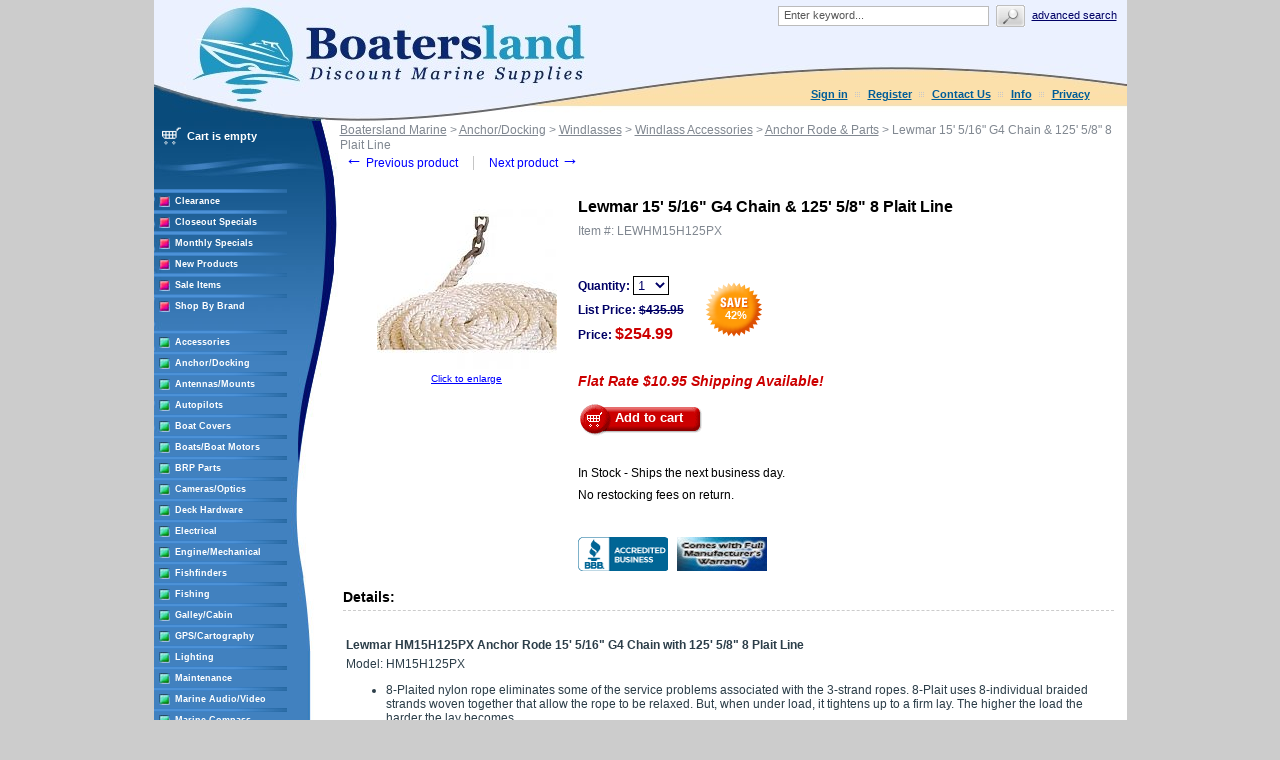

--- FILE ---
content_type: text/html; charset=UTF-8
request_url: https://www.boatersland.com/lewmar-15-5-16-g4-chain-125-5-8-8-plait-line.html
body_size: 84822
content:
<?xml version="1.0" encoding="UTF-8"?>
<!DOCTYPE html PUBLIC "-//W3C//DTD XHTML 1.0 Transitional//EN" "http://www.w3.org/TR/xhtml1/DTD/xhtml1-transitional.dtd">

<html xmlns="http://www.w3.org/1999/xhtml">
<head>
  <title>Lewmar 15&#039; 5/16&quot; G4 Chain &amp; 125&#039; 5/8&quot; 8 Plait Line - Lewmar HM15H125PX - Anchor Rode &amp; Parts - Windlass Accessories - Windlasses - Anchor/Docking - Boatersland Marine</title>
  <meta http-equiv="Content-Type" content="text/html; charset=UTF-8" />
  <meta http-equiv="X-UA-Compatible" content="IE=Edge" />
  <meta http-equiv="Content-Script-Type" content="text/javascript" />
  <meta http-equiv="Content-Style-Type" content="text/css" />
  <meta http-equiv="Content-Language" content="en" />
  
  
  
  <meta name="description" content="Shop for your Lewmar 15&amp;#039; 5/16&amp;quot; G4 Chain &amp;amp; 125&amp;#039; 5/8&amp;quot; 8 Plait Line at Boatersland.com" />
  <meta name="keywords" content="Lewmar 15&amp;#039; 5/16&amp;quot; G4 Chain &amp;amp; 125&amp;#039; 5/8&amp;quot; 8 Plait Line" />
  <meta property="og:image" content="http://www.boatersland.com/images/img/lewmar-15-5-16-g4-chain-125-5-8-8-plait-line.jpg"/>

<!-- Global site tag (gtag.js) - Google Ads: 1071977410 -->
<script async src="https://www.googletagmanager.com/gtag/js?id=AW-1071977410"></script>
<script>
  window.dataLayer = window.dataLayer || [];
  function gtag(){dataLayer.push(arguments);}
  gtag('js', new Date());

  gtag('config', 'AW-1071977410', {'allow_enhanced_conversions':true});
</script>
  <script type="text/javascript">
//<![CDATA[
  var number_format_dec = '.'; var number_format_th = ','; var number_format_point = '2'; var store_language = 'en'; var xcart_web_dir = ""; var images_dir = "/skin/common_files/images"; var alt_images_dir = "/skin/boatersland/images"; var lbl_no_items_have_been_selected = 'No items have been selected'; var current_area = 'C'; var currency_format = "$x"; var lbl_product_minquantity_error = "Sorry, the minimum order quantity for this product is {{min}}."; var lbl_product_maxquantity_error = "Sorry, the maximum order quantity for this product is {{max}}."; var lbl_product_quantity_type_error = "You can specify a number from {{min}} to {{max}}."; var is_limit = false; var lbl_required_field_is_empty = "The required field \'~~field~~\' is empty!"; var lbl_field_required = "Field is required"; var lbl_field_format_is_invalid = "The format of the \'~~field~~\' field is invalid."; var txt_required_fields_not_completed = "The following required fields have not been completed: {{fields}} Do you wish to submit the form with these fields empty?"; var lbl_blockui_default_message = "Please wait..."; var lbl_error = 'Error'; var lbl_warning = 'Warning'; var lbl_information = 'Information'; var lbl_ok = 'OK'; var lbl_yes = 'Yes'; var lbl_no = 'No'; var txt_minicart_total_note = 'Order subtotal does not cover discounts and extra costs like shipping charges, etc. The final cost of the order will be calculated at the checkout page.'; var txt_ajax_error_note = 'An error occurred while processing a request. Please <a href=\"javascript:void(0);\" onclick=\"javascript:window.location.reload();\">refresh the page.<a><br /><br />If the problem still persists after refreshing the page please <a href=\"javascript:void(0);\" onclick=\"javascript:self.location=\'help.php?section=contactus&amp;mode=update\'\">contact us<\/a> on the matter.';  var txt_email_invalid = "Email address is invalid! Please correct"; var email_validation_regexp = new RegExp("^[a-z0-9!#$%&\'*+\\/=?^_`{|}~-]+(?:\\.[a-z0-9!#$%&\'*+\\/=?^_`{|}~-]+)*@(?:[a-z0-9](?:[a-z0-9-]*[a-z0-9])?\\.)+[a-z](?:[a-z0-9-]*[a-z0-9])$", "gi");  var is_admin_editor = false; var  topMessageDelay = []; topMessageDelay['i'] = 10*1000; topMessageDelay['w'] = 60*1000; topMessageDelay['e'] = 0*1000; 
//]]>
</script> <script type="text/javascript" src="/skin/common_files/js/common.js"></script>    <script type="text/javascript" src="/skin/common_files/js/browser_identificator.js"></script>       <script type="text/javascript" src="/skin/common_files/lib/jquery-min.js"></script> <script type="text/javascript" src="/skin/common_files/lib/jquery.bgiframe.min.js"></script>   <script type="text/javascript" src="/skin/common_files/lib/jqueryui/jquery-ui.custom.min.js"></script>    <link rel="stylesheet" type="text/css" href="/skin/common_files/lib/jqueryui/jquery.ui.theme.css" />  <link rel="stylesheet" type="text/css" href="/skin/common_files/css/jquery_ui.css" />   <script type="text/javascript" src="/skin/common_files/js/ajax.js"></script> <script type="text/javascript" src="/skin/common_files/lib/cluetip/jquery.cluetip.js"></script>  <script type="text/javascript" src="/skin/common_files/js/top_message.js"></script> <script type="text/javascript" src="/skin/common_files/js/popup_open.js"></script> <script type="text/javascript" src="/skin/common_files/lib/jquery.blockUI.js"></script> <script type="text/javascript" src="/skin/common_files/lib/jquery.blockUI.defaults.js"></script>  <script type="text/javascript" src="/skin/boatersland/modules/Banner_System/js/jquery.cycle.all.js"></script>  <script type="text/javascript" src="/skin/common_files/lib/jquery.cookie.js"></script>            <script type="text/javascript">
//<![CDATA[
    /*  Fix a.href if base url is defined for page */ function anchor_fix() { var links = document.getElementsByTagName('A'); var m; var _rg = new RegExp("(^|" + self.location.host + xcart_web_dir + "/)#([\\w\\d_]+)$"); for (var i = 0; i < links.length; i++) {   if (links[i].href && (m = links[i].href.match(_rg))) {     links[i].href = 'javascript:void(self.location.hash = "' + m[2] + '");';   } } } if (window.addEventListener) window.addEventListener("load", anchor_fix, false); else if (window.attachEvent) window.attachEvent("onload", anchor_fix);    function initDropOutButton() {   if ($(this).hasClass('activated-widget'))     return;   $(this).addClass('activated-widget');   var dropOutBoxObj = $(this).parent().find('.dropout-box');   /* Process the onclick event on a dropout button  */   $(this).click(     function(e) {       e.stopPropagation();       $('.dropout-box').removeClass('current');       dropOutBoxObj         .toggle()         .addClass('current');       $('.dropout-box').not('.current').hide();       if (dropOutBoxObj.offset().top + dropOutBoxObj.height() - $('#center-main').offset().top - $('#center-main').height() > 0) {         dropOutBoxObj.css('bottom', '-2px');       }     }   );   /* Click on a dropout layer keeps the dropout content opened */   $(this).parent().click(     function(e) {       e.stopPropagation();     }   );   /* shift the dropout layer from the right hand side  */   /* if it's out of the main area */   var borderDistance = ($("#center-main").offset().left + $("#center-main").outerWidth()) - ($(this).offset().left + dropOutBoxObj.outerWidth());   if (!isNaN(borderDistance) && borderDistance < 0) {     dropOutBoxObj.css('left', borderDistance+'px');   } } $(document).ready( function() {   $('body').click(     function() {       $('.dropout-box')         .filter(function() { return $(this).css('display') != 'none'; } )         .hide();     }   );   $('div.dropout-container div.drop-out-button').each(initDropOutButton); } );    /* Position:absolute elements will not move when window is resized  */ /* if a sibling contains float elements and a clear:both element */ /* bugzilla.mozilla.org/show_bug.cgi?id=442542 */ /* FireFox 3.0+ */ if (navigator.userAgent.toLowerCase().search(/firefox\/(3\.\d+)/i) != -1 && typeof(window.$) != 'undefined') { $.event.add( window, 'resize', function() {   var h = document.getElementById('header');   if (!h || $(h).css('position') != 'absolute')     return;   document.getElementById('header').style.position = 'static';   setTimeout(     function() {       document.getElementById('header').style.position = 'absolute';     },   20); }); }   $(document).ready( function() { $('form').not('.skip-auto-validation').each(function() {   applyCheckOnSubmit(this); }); $('a.toggle-link').live(   'click',   function(e) {     $('#' + $(this).attr('id').replace('link', 'box')).toggle();   } ); });   if (products_data == undefined) { var products_data = []; }  var txt_are_you_sure = 'Are you sure?'; 
//]]>
</script>     <script type="text/javascript" src="/skin/boatersland/modules/Product_Options/func.js"></script>  <script type="text/javascript" src="/skin/common_files/js/check_quantity.js"></script>          <script type="text/javascript">
//<![CDATA[

var _gaq = _gaq || [];
_gaq.push(["_setAccount", "UA-3279255-1"]);
_gaq.push(["_trackPageview"]);


(function() {
  var ga = document.createElement('script'); ga.type = 'text/javascript'; ga.async = true;
  ga.src = ('https:' == document.location.protocol ? 'https://ssl' : 'http://www') + '.google-analytics.com/ga.js';
  var s = document.getElementsByTagName('script')[0]; s.parentNode.insertBefore(ga, s);
})();

//]]>
</script>



     <script type="text/javascript" src="/skin/common_files/modules/Add_to_cart_popup/product_added.js"></script>     <link rel="stylesheet" type="text/css" href="/skin/common_files/css/main.css" />     <link rel="stylesheet" type="text/css" href="/skin/common_files/css/main.FF.css" />    <link rel="stylesheet" type="text/css" href="/skin/common_files/lib/cluetip/jquery.cluetip.css" />                <link rel="stylesheet" type="text/css" href="/skin/common_files/modules/Recently_Viewed/main.css" /><link rel="stylesheet" type="text/css" href="/skin/common_files/modules/Add_to_cart_popup/main.css" /><link rel="stylesheet" type="text/css" href="/skin/common_files/modules/Upselling_Products/main.css" /><link rel="stylesheet" type="text/css" href="/skin/common_files/modules/Discount_Coupons/main.css" /><link rel="stylesheet" type="text/css" href="/skin/common_files/modules/Manufacturers/main.css" /><link rel="stylesheet" type="text/css" href="/skin/boatersland/modules/Banner_System/main.css" /><link rel="stylesheet" type="text/css" href="/skin/common_files/modules/New_Arrivals/main.css" /><link rel="stylesheet" type="text/css" href="/skin/common_files/modules/Google_reCaptcha/main.css" /><link rel="stylesheet" type="text/css" href="/skin/common_files/modules/UPS_OnLine_Tools/main.css" /><link rel="stylesheet" type="text/css" href="/skin/common_files/modules/Product_Options/main.css" /><link rel="stylesheet" type="text/css" href="/skin/common_files/modules/Detailed_Product_Images/main.css" /><link rel="stylesheet" type="text/css" href="/skin/common_files/modules/Advanced_Order_Management/main.css" /><link rel="stylesheet" type="text/css" href="/skin/common_files/modules/One_Page_Checkout/main.css" />      <link rel="stylesheet" type="text/css" href="/skin/boatersland/css/altskin.css" />         	                
<link rel="shortcut icon" type="image/png" href="https://www.boatersland.com/favicon.ico" />

  <link rel="canonical" href="https://www.boatersland.com/lewmar-15-5-16-g4-chain-125-5-8-8-plait-line.html" />
  <base href="https://www.boatersland.com/" />




  <script type="text/javascript" src='https://www.google.com/recaptcha/api.js'></script>
<script type="text/javascript">
//<![CDATA[
grc_public_key = '6LfM4TEdAAAAAARvTZHtRhUQr3pM441it8-Wm-q6';
//]]>
</script>




<link rel="stylesheet" type="text/css" href="/skin/boatersland/shadowbox/shadowbox.css" />
<script type="text/javascript" src="/skin/boatersland/shadowbox/shadowbox.js"></script>

<script type="text/javascript">
Shadowbox.init({
    handleOversize: "drag",
    counterType: 'skip'
});
</script>


</head>

<body class="uo-container ">

<div id="page-container"> <table class="Container" id="page-container-admin" cellpadding="0" cellspacing="0" width="960">
<tr><td class="Container">  <div class="Header">
<table cellpadding="0" cellspacing="0" border="0"><tr><td class="HeadLogo"><a href="https://www.boatersland.com"><img src="/skin/boatersland/images/spacer.gif" width="532" height="80" alt="" /></a></td>
<td class="HeadRightBox">

<div class="search">
  <div class="valign-middle">
    <form method="post" action="search.php" name="productsearchform">

      <input type="hidden" name="simple_search" value="Y" />
      <input type="hidden" name="mode" value="search" />
      <input type="hidden" name="posted_data[by_title]" value="Y" />
      <input type="hidden" name="posted_data[by_descr]" value="Y" />
      <input type="hidden" name="posted_data[by_sku]" value="Y" />
      <input type="hidden" name="posted_data[search_in_subcategories]" value="Y" />
      <input type="hidden" name="posted_data[including]" value="all" />

      <input type="text" name="posted_data[substring]" class="text default-value" value="Enter keyword..." /><input type="image" src="/skin/common_files/images/spacer.gif" class="search-button" /><a href="search.php" class="search" rel="nofollow">Advanced search</a>

    </form>

  </div>
</div><div class="Phone">&nbsp;

<div class="header-name"><img src="/skin/boatersland/images/spacer.gif" width="5" height="5" alt="" /></div>

  <div class="header-links">
		<div class="wrapper">
			  <a href="https://www.boatersland.com/login.php" title="Sign in"  onclick="javascript: return !popupOpen('login.php','', {zIndex: 10001});" id="href_Sign_in">Sign in</a>  <a href="register.php">Register</a>



 <a href="help.php?section=contactus&amp;mode=update">Contact Us</a>
 <a href="help.php?section=conditions">Info</a>
 <a href="help.php?section=business">Privacy</a>

 		</div>
  </div>
</td>
</tr>
</table>
</div>                  <div id="fb-root"></div>
        
        
    <!-- central space -->

    
<!-- main area -->
<table width="100%" cellpadding="0" cellspacing="0">
<tr>
<td class="VertMenuLeftColumn">
<div class="VertMenuLeftColumnSubstrate" id="m_table">

<div style="padding-left: 6px; padding-bottom:35px;">
     <script type="text/javascript">
//<![CDATA[
 var lbl_error = 'Error'; var txt_minicart_total_note = 'Order subtotal does not cover discounts and extra costs like shipping charges, etc. The final cost of the order will be calculated at the checkout page.'; 
//]]>
</script> <script type="text/javascript" src="/skin/common_files/js/ajax.minicart.js"></script>    

<div class="menu-minicart"><div class="minicart">

<table cellpadding="1" cellspacing="0">
<tr>
	<td width="23"><img src="/skin/boatersland/images/cart_empty.gif" width="19" height="16" alt="" /></td>
	<td class="minicart" align="center"><b>Cart is empty</b></td>
</tr>
</table>
</div>
</div></div>

<div style="padding: 0px;">
									<img src="/skin/boatersland/images/custom/stripe.jpg" width="133" height="4" alt="" vspace="3" /><br />
<img src="/skin/boatersland/images/custom/rsquare.jpg" width="11" height="11" alt="" style="float: left;" hspace="5"/><a href="https://www.boatersland.com/clearance-items.html" class="VertMenuItems">Clearance</a><br />
<img src="/skin/boatersland/images/spacer.gif" width="11" height="1" alt="" /><br />
		<img src="/skin/boatersland/images/custom/stripe.jpg" width="133" height="4" alt="" vspace="3" /><br />
<img src="/skin/boatersland/images/custom/rsquare.jpg" width="11" height="11" alt="" style="float: left;" hspace="5"/><a href="https://www.boatersland.com/closeouts.html" class="VertMenuItems">Closeout Specials</a><br />
<img src="/skin/boatersland/images/spacer.gif" width="11" height="1" alt="" /><br />
															<img src="/skin/boatersland/images/custom/stripe.jpg" width="133" height="4" alt="" vspace="3" /><br />
<img src="/skin/boatersland/images/custom/rsquare.jpg" width="11" height="11" alt="" style="float: left;" hspace="5"/><a href="https://www.boatersland.com/monthlyspecials.html" class="VertMenuItems">Monthly Specials</a><br />
<img src="/skin/boatersland/images/spacer.gif" width="11" height="1" alt="" /><br />
		<img src="/skin/boatersland/images/custom/stripe.jpg" width="133" height="4" alt="" vspace="3" /><br />
<img src="/skin/boatersland/images/custom/rsquare.jpg" width="11" height="11" alt="" style="float: left;" hspace="5"/><a href="https://www.boatersland.com/new.html" class="VertMenuItems">New Products</a><br />
<img src="/skin/boatersland/images/spacer.gif" width="11" height="1" alt="" /><br />
										<img src="/skin/boatersland/images/custom/stripe.jpg" width="133" height="4" alt="" vspace="3" /><br />
<img src="/skin/boatersland/images/custom/rsquare.jpg" width="11" height="11" alt="" style="float: left;" hspace="5"/><a href="https://www.boatersland.com/sale-items.html" class="VertMenuItems">Sale Items</a><br />
<img src="/skin/boatersland/images/spacer.gif" width="11" height="1" alt="" /><br />
								<img src="/skin/boatersland/images/custom/stripe.jpg" width="133" height="4" alt="" vspace="3" /><br />
<img src="/skin/boatersland/images/custom/rsquare.jpg" width="11" height="11" alt="" style="float: left;" hspace="5"/><a href="manufacturers.php" class="VertMenuItems">Shop By Brand</a><br />
<img src="/skin/boatersland/images/spacer.gif" width="11" height="1" alt="" /><br />

</div>
<img src="/skin/common_files/images/spacer.gif" width="184" height="1" alt="" /><br />
<br />

<div style="padding: 0px;">

	<img src="/skin/boatersland/images/custom/stripe.jpg" width="133" height="4" alt="" vspace="3" /><br />
<img src="/skin/boatersland/images/custom/gsquare.jpg" width="11" height="11" alt="" style="float: left;" hspace="5"/><a href="https://www.boatersland.com/accessories.html" class="VertMenuItemsGreen">Accessories</a><br />
<img src="/skin/boatersland/images/spacer.gif" width="11" height="1" alt="" /><br />
		<img src="/skin/boatersland/images/custom/stripe.jpg" width="133" height="4" alt="" vspace="3" /><br />
<img src="/skin/boatersland/images/custom/gsquare.jpg" width="11" height="11" alt="" style="float: left;" hspace="5"/><a href="https://www.boatersland.com/anchordocking.html" class="VertMenuItemsGreen">Anchor/Docking</a><br />
<img src="/skin/boatersland/images/spacer.gif" width="11" height="1" alt="" /><br />
		<img src="/skin/boatersland/images/custom/stripe.jpg" width="133" height="4" alt="" vspace="3" /><br />
<img src="/skin/boatersland/images/custom/gsquare.jpg" width="11" height="11" alt="" style="float: left;" hspace="5"/><a href="https://www.boatersland.com/antennas.html" class="VertMenuItemsGreen">Antennas/Mounts</a><br />
<img src="/skin/boatersland/images/spacer.gif" width="11" height="1" alt="" /><br />
		<img src="/skin/boatersland/images/custom/stripe.jpg" width="133" height="4" alt="" vspace="3" /><br />
<img src="/skin/boatersland/images/custom/gsquare.jpg" width="11" height="11" alt="" style="float: left;" hspace="5"/><a href="https://www.boatersland.com/marine-autopilots.html" class="VertMenuItemsGreen">Autopilots</a><br />
<img src="/skin/boatersland/images/spacer.gif" width="11" height="1" alt="" /><br />
		<img src="/skin/boatersland/images/custom/stripe.jpg" width="133" height="4" alt="" vspace="3" /><br />
<img src="/skin/boatersland/images/custom/gsquare.jpg" width="11" height="11" alt="" style="float: left;" hspace="5"/><a href="https://www.boatersland.com/boatcovers.html" class="VertMenuItemsGreen">Boat Covers</a><br />
<img src="/skin/boatersland/images/spacer.gif" width="11" height="1" alt="" /><br />
		<img src="/skin/boatersland/images/custom/stripe.jpg" width="133" height="4" alt="" vspace="3" /><br />
<img src="/skin/boatersland/images/custom/gsquare.jpg" width="11" height="11" alt="" style="float: left;" hspace="5"/><a href="https://www.boatersland.com/boat-motors.html" class="VertMenuItemsGreen">Boats/Boat Motors</a><br />
<img src="/skin/boatersland/images/spacer.gif" width="11" height="1" alt="" /><br />
		<img src="/skin/boatersland/images/custom/stripe.jpg" width="133" height="4" alt="" vspace="3" /><br />
<img src="/skin/boatersland/images/custom/gsquare.jpg" width="11" height="11" alt="" style="float: left;" hspace="5"/><a href="https://www.boatersland.com/brp-parts.html" class="VertMenuItemsGreen">BRP Parts</a><br />
<img src="/skin/boatersland/images/spacer.gif" width="11" height="1" alt="" /><br />
		<img src="/skin/boatersland/images/custom/stripe.jpg" width="133" height="4" alt="" vspace="3" /><br />
<img src="/skin/boatersland/images/custom/gsquare.jpg" width="11" height="11" alt="" style="float: left;" hspace="5"/><a href="https://www.boatersland.com/marine-cameras.html" class="VertMenuItemsGreen">Cameras/Optics</a><br />
<img src="/skin/boatersland/images/spacer.gif" width="11" height="1" alt="" /><br />
				<img src="/skin/boatersland/images/custom/stripe.jpg" width="133" height="4" alt="" vspace="3" /><br />
<img src="/skin/boatersland/images/custom/gsquare.jpg" width="11" height="11" alt="" style="float: left;" hspace="5"/><a href="https://www.boatersland.com/marine-deck-hardware.html" class="VertMenuItemsGreen">Deck Hardware</a><br />
<img src="/skin/boatersland/images/spacer.gif" width="11" height="1" alt="" /><br />
		<img src="/skin/boatersland/images/custom/stripe.jpg" width="133" height="4" alt="" vspace="3" /><br />
<img src="/skin/boatersland/images/custom/gsquare.jpg" width="11" height="11" alt="" style="float: left;" hspace="5"/><a href="https://www.boatersland.com/marine-electrical-supplies.html" class="VertMenuItemsGreen">Electrical</a><br />
<img src="/skin/boatersland/images/spacer.gif" width="11" height="1" alt="" /><br />
		<img src="/skin/boatersland/images/custom/stripe.jpg" width="133" height="4" alt="" vspace="3" /><br />
<img src="/skin/boatersland/images/custom/gsquare.jpg" width="11" height="11" alt="" style="float: left;" hspace="5"/><a href="https://www.boatersland.com/enginesystems.html" class="VertMenuItemsGreen">Engine/Mechanical</a><br />
<img src="/skin/boatersland/images/spacer.gif" width="11" height="1" alt="" /><br />
		<img src="/skin/boatersland/images/custom/stripe.jpg" width="133" height="4" alt="" vspace="3" /><br />
<img src="/skin/boatersland/images/custom/gsquare.jpg" width="11" height="11" alt="" style="float: left;" hspace="5"/><a href="https://www.boatersland.com/fishfinders.html" class="VertMenuItemsGreen">Fishfinders</a><br />
<img src="/skin/boatersland/images/spacer.gif" width="11" height="1" alt="" /><br />
		<img src="/skin/boatersland/images/custom/stripe.jpg" width="133" height="4" alt="" vspace="3" /><br />
<img src="/skin/boatersland/images/custom/gsquare.jpg" width="11" height="11" alt="" style="float: left;" hspace="5"/><a href="https://www.boatersland.com/fishing-supplies.html" class="VertMenuItemsGreen">Fishing</a><br />
<img src="/skin/boatersland/images/spacer.gif" width="11" height="1" alt="" /><br />
		<img src="/skin/boatersland/images/custom/stripe.jpg" width="133" height="4" alt="" vspace="3" /><br />
<img src="/skin/boatersland/images/custom/gsquare.jpg" width="11" height="11" alt="" style="float: left;" hspace="5"/><a href="https://www.boatersland.com/galley.html" class="VertMenuItemsGreen">Galley/Cabin</a><br />
<img src="/skin/boatersland/images/spacer.gif" width="11" height="1" alt="" /><br />
		<img src="/skin/boatersland/images/custom/stripe.jpg" width="133" height="4" alt="" vspace="3" /><br />
<img src="/skin/boatersland/images/custom/gsquare.jpg" width="11" height="11" alt="" style="float: left;" hspace="5"/><a href="https://www.boatersland.com/marine-gps.html" class="VertMenuItemsGreen">GPS/Cartography</a><br />
<img src="/skin/boatersland/images/spacer.gif" width="11" height="1" alt="" /><br />
		<img src="/skin/boatersland/images/custom/stripe.jpg" width="133" height="4" alt="" vspace="3" /><br />
<img src="/skin/boatersland/images/custom/gsquare.jpg" width="11" height="11" alt="" style="float: left;" hspace="5"/><a href="https://www.boatersland.com/lighting.html" class="VertMenuItemsGreen">Lighting</a><br />
<img src="/skin/boatersland/images/spacer.gif" width="11" height="1" alt="" /><br />
		<img src="/skin/boatersland/images/custom/stripe.jpg" width="133" height="4" alt="" vspace="3" /><br />
<img src="/skin/boatersland/images/custom/gsquare.jpg" width="11" height="11" alt="" style="float: left;" hspace="5"/><a href="https://www.boatersland.com/boat-maintenance.html" class="VertMenuItemsGreen">Maintenance</a><br />
<img src="/skin/boatersland/images/spacer.gif" width="11" height="1" alt="" /><br />
		<img src="/skin/boatersland/images/custom/stripe.jpg" width="133" height="4" alt="" vspace="3" /><br />
<img src="/skin/boatersland/images/custom/gsquare.jpg" width="11" height="11" alt="" style="float: left;" hspace="5"/><a href="https://www.boatersland.com/audio.html" class="VertMenuItemsGreen">Marine Audio/Video</a><br />
<img src="/skin/boatersland/images/spacer.gif" width="11" height="1" alt="" /><br />
		<img src="/skin/boatersland/images/custom/stripe.jpg" width="133" height="4" alt="" vspace="3" /><br />
<img src="/skin/boatersland/images/custom/gsquare.jpg" width="11" height="11" alt="" style="float: left;" hspace="5"/><a href="https://www.boatersland.com/marine-compass.html" class="VertMenuItemsGreen">Marine Compass</a><br />
<img src="/skin/boatersland/images/spacer.gif" width="11" height="1" alt="" /><br />
		<img src="/skin/boatersland/images/custom/stripe.jpg" width="133" height="4" alt="" vspace="3" /><br />
<img src="/skin/boatersland/images/custom/gsquare.jpg" width="11" height="11" alt="" style="float: left;" hspace="5"/><a href="https://www.boatersland.com/marine-instruments.html" class="VertMenuItemsGreen">Marine Instruments</a><br />
<img src="/skin/boatersland/images/spacer.gif" width="11" height="1" alt="" /><br />
		<img src="/skin/boatersland/images/custom/stripe.jpg" width="133" height="4" alt="" vspace="3" /><br />
<img src="/skin/boatersland/images/custom/gsquare.jpg" width="11" height="11" alt="" style="float: left;" hspace="5"/><a href="https://www.boatersland.com/marineradar.html" class="VertMenuItemsGreen">Marine Radar</a><br />
<img src="/skin/boatersland/images/spacer.gif" width="11" height="1" alt="" /><br />
				<img src="/skin/boatersland/images/custom/stripe.jpg" width="133" height="4" alt="" vspace="3" /><br />
<img src="/skin/boatersland/images/custom/gsquare.jpg" width="11" height="11" alt="" style="float: left;" hspace="5"/><a href="https://www.boatersland.com/outdoors.html" class="VertMenuItemsGreen">Outdoor Products</a><br />
<img src="/skin/boatersland/images/spacer.gif" width="11" height="1" alt="" /><br />
		<img src="/skin/boatersland/images/custom/stripe.jpg" width="133" height="4" alt="" vspace="3" /><br />
<img src="/skin/boatersland/images/custom/gsquare.jpg" width="11" height="11" alt="" style="float: left;" hspace="5"/><a href="https://www.boatersland.com/paint.html" class="VertMenuItemsGreen">Paint</a><br />
<img src="/skin/boatersland/images/spacer.gif" width="11" height="1" alt="" /><br />
		<img src="/skin/boatersland/images/custom/stripe.jpg" width="133" height="4" alt="" vspace="3" /><br />
<img src="/skin/boatersland/images/custom/gsquare.jpg" width="11" height="11" alt="" style="float: left;" hspace="5"/><a href="https://www.boatersland.com/plumbvent.html" class="VertMenuItemsGreen">Plumbing/Ventilation</a><br />
<img src="/skin/boatersland/images/spacer.gif" width="11" height="1" alt="" /><br />
		<img src="/skin/boatersland/images/custom/stripe.jpg" width="133" height="4" alt="" vspace="3" /><br />
<img src="/skin/boatersland/images/custom/gsquare.jpg" width="11" height="11" alt="" style="float: left;" hspace="5"/><a href="https://www.boatersland.com/power-sports.html" class="VertMenuItemsGreen">Powersports</a><br />
<img src="/skin/boatersland/images/spacer.gif" width="11" height="1" alt="" /><br />
		<img src="/skin/boatersland/images/custom/stripe.jpg" width="133" height="4" alt="" vspace="3" /><br />
<img src="/skin/boatersland/images/custom/gsquare.jpg" width="11" height="11" alt="" style="float: left;" hspace="5"/><a href="https://www.boatersland.com/propellers.html" class="VertMenuItemsGreen">Propellers</a><br />
<img src="/skin/boatersland/images/spacer.gif" width="11" height="1" alt="" /><br />
			<img src="/skin/boatersland/images/custom/stripe.jpg" width="133" height="4" alt="" vspace="3" /><br />
<img src="/skin/boatersland/images/custom/gsquare.jpg" width="11" height="11" alt="" style="float: left;" hspace="5"/><a href="https://www.boatersland.com/safety-epirbs.html" class="VertMenuItemsGreen">Safety/EPIRBs</a><br />
<img src="/skin/boatersland/images/spacer.gif" width="11" height="1" alt="" /><br />
		<img src="/skin/boatersland/images/custom/stripe.jpg" width="133" height="4" alt="" vspace="3" /><br />
<img src="/skin/boatersland/images/custom/gsquare.jpg" width="11" height="11" alt="" style="float: left;" hspace="5"/><a href="https://www.boatersland.com/sailinghdware.html" class="VertMenuItemsGreen">Sailing</a><br />
<img src="/skin/boatersland/images/spacer.gif" width="11" height="1" alt="" /><br />
			<img src="/skin/boatersland/images/custom/stripe.jpg" width="133" height="4" alt="" vspace="3" /><br />
<img src="/skin/boatersland/images/custom/gsquare.jpg" width="11" height="11" alt="" style="float: left;" hspace="5"/><a href="https://www.boatersland.com/kvhsatellite.html" class="VertMenuItemsGreen">Satellite TV/Phone</a><br />
<img src="/skin/boatersland/images/spacer.gif" width="11" height="1" alt="" /><br />
		<img src="/skin/boatersland/images/custom/stripe.jpg" width="133" height="4" alt="" vspace="3" /><br />
<img src="/skin/boatersland/images/custom/gsquare.jpg" width="11" height="11" alt="" style="float: left;" hspace="5"/><a href="https://www.boatersland.com/trailering.html" class="VertMenuItemsGreen">Trailering</a><br />
<img src="/skin/boatersland/images/spacer.gif" width="11" height="1" alt="" /><br />
		<img src="/skin/boatersland/images/custom/stripe.jpg" width="133" height="4" alt="" vspace="3" /><br />
<img src="/skin/boatersland/images/custom/gsquare.jpg" width="11" height="11" alt="" style="float: left;" hspace="5"/><a href="https://www.boatersland.com/trimtabs.html" class="VertMenuItemsGreen">Trim Tabs</a><br />
<img src="/skin/boatersland/images/spacer.gif" width="11" height="1" alt="" /><br />
		<img src="/skin/boatersland/images/custom/stripe.jpg" width="133" height="4" alt="" vspace="3" /><br />
<img src="/skin/boatersland/images/custom/gsquare.jpg" width="11" height="11" alt="" style="float: left;" hspace="5"/><a href="https://www.boatersland.com/marineradios.html" class="VertMenuItemsGreen">VHF/SSB Radios</a><br />
<img src="/skin/boatersland/images/spacer.gif" width="11" height="1" alt="" /><br />
		<img src="/skin/boatersland/images/custom/stripe.jpg" width="133" height="4" alt="" vspace="3" /><br />
<img src="/skin/boatersland/images/custom/gsquare.jpg" width="11" height="11" alt="" style="float: left;" hspace="5"/><a href="https://www.boatersland.com/watersports.html" class="VertMenuItemsGreen">Water Sports</a><br />
<img src="/skin/boatersland/images/spacer.gif" width="11" height="1" alt="" /><br />
		<img src="/skin/boatersland/images/custom/stripe.jpg" width="133" height="4" alt="" vspace="3" /><br />
<img src="/skin/boatersland/images/custom/gsquare.jpg" width="11" height="11" alt="" style="float: left;" hspace="5"/><a href="https://www.boatersland.com/weather-stations.html" class="VertMenuItemsGreen">Weather Stations</a><br />
<img src="/skin/boatersland/images/spacer.gif" width="11" height="1" alt="" /><br />
		<img src="/skin/boatersland/images/custom/stripe.jpg" width="133" height="4" alt="" vspace="3" /><br />
<img src="/skin/boatersland/images/custom/gsquare.jpg" width="11" height="11" alt="" style="float: left;" hspace="5"/><a href="https://www.boatersland.com/winterizing.html" class="VertMenuItemsGreen">Winterizing</a><br />
<img src="/skin/boatersland/images/spacer.gif" width="11" height="1" alt="" /><br />
	

</div>
<img src="/skin/common_files/images/spacer.gif" width="184" height="1" alt="" /><br />
<br />
																															<img src="/skin/boatersland/images/custom/stripe.jpg" width="133" height="4" alt="" vspace="3" /><br />
<img src="/skin/boatersland/images/custom/rsquare.jpg" width="11" height="11" alt="" style="float: left;" hspace="5"/><a href="https://www.boatersland.com/rebates.html" class="VertMenuItems">Rebates</a><br />
<img src="/skin/boatersland/images/spacer.gif" width="11" height="1" alt="" /><br />
											<div style="padding: 0px;">


<img src="/skin/boatersland/images/custom/stripe.jpg" width="133" height="4" alt="" vspace="3" /><br />
<img src="/skin/boatersland/images/custom/rsquare.jpg" width="11" height="11" alt="" style="float: left;" hspace="5"/><a href="http://blog.boatersland.com" target="_blank" class="VertMenuItems">Boatersland Blog</a><br />
<img src="/skin/boatersland/images/spacer.gif" width="11" height="1" alt="" /><br />
<img src="/skin/boatersland/images/custom/stripe.jpg" width="133" height="4" alt="" vspace="3" /><br />
<img src="/skin/boatersland/images/custom/rsquare.jpg" width="11" height="11" alt="" style="float: left;" hspace="5"/><a href="https://www.boatersland.com/emailsignup.html" class="VertMenuItems">Newsletter Signup</a><br />
<img src="/skin/boatersland/images/spacer.gif" width="11" height="1" alt="" /><br />


</div>
<img src="/skin/common_files/images/spacer.gif" width="184" height="1" alt="" /><br />
	<br />
<div style="width: 155px;" align="center">
<p><a target="_blank" href="https://seal.godaddy.com/verifySeal?sealID=4lNFCG5Mx3H5TUbH7XM5MrtY92Hbm6tkD11SSfXMkzbRVhbdRtqtB">
<img border="0" src="/skin/common_files/images/custom/godaddyssl.png" width="115" height="60" align="middle"></a></p>
<p>
<a target="_blank" href="http://verify.authorize.net/anetseal/?pid=7148af24-8e81-4bad-8bb3-82f65f8f37f2&rurl=http://www.boatersland.com/">
<img border="0" src="/skin/common_files/images/custom/authorize-net.png" width="90" height="72" align="middle"></a></p>	<div style="	width: 120px;
					padding: 3px;
					border-top: solid 2px #c0c0c0;
					border-left: solid 2px #c0c0c0;
					border-bottom: solid 2px #808080;
					border-right: solid 2px #808080;
					background-color: #00ffff;
					text-align: center;">
	<font style="	color:#ff0000;
					font:bold 13px Arial;">
					<i>Did you know?</i></font><br />
	<font style="	color:#000;
					fint:normal 13px Arial;">
					ALL products we sell are factory new and come with the full Manufacturers Warranty!</font>
					
	</div>
	<br />
	<a target="_blank" href="http://www.nmea.org">
	<img width="81" height="88" border="0" src="/skin/common_files/images/custom/nmea_logo.jpg" alt=""/>
	</a>
</div><br />
<img src="/skin/common_files/images/spacer.gif" width="184" height="1" alt="" />
<div id="bigspace" style="padding-top: 2px;">&nbsp;</div>
</div>
</td>
<td valign="top" width="100%" style="padding-left: 2px; padding-right: 10px; padding-top: 2px;">
<!-- central space -->

<div id="location">
<a href="home.php">Boatersland Marine</a>&nbsp;>&nbsp;<a href="https://www.boatersland.com/anchordocking.html">Anchor/Docking</a>&nbsp;>&nbsp;<a href="https://www.boatersland.com/windlasses.html">Windlasses</a>&nbsp;>&nbsp;<a href="https://www.boatersland.com/wiac.html">Windlass Accessories</a>&nbsp;>&nbsp;<a href="https://www.boatersland.com/lewrode.html">Anchor Rode &amp; Parts</a>&nbsp;>&nbsp;Lewmar 15' 5/16" G4 Chain &amp; 125' 5/8" 8 Plait Line
</div>


<!-- check javascript availability -->
<noscript>
  <table width="500" cellpadding="2" cellspacing="0" align="center">
  <tr>
    <td align="center" class="ErrorMessage">This site requires JavaScript to function properly.<br />Please enable JavaScript in your web browser.</td>
  </tr>
  </table>
</noscript>

      
                            
      
      
      
      
      
      <script type="text/javascript">
//<![CDATA[
var txt_out_of_stock = "Out of stock";


function FormValidation(form) {

  if (typeof(window.check_exceptions) != 'undefined' && !check_exceptions()) {
    alert(exception_msg);
    return false;
  }


  

  var selavailObj = document.getElementById('product_avail');
  var inpavailObj = document.getElementById('product_avail_input');

  if ((!selavailObj || selavailObj.disabled == true) && inpavailObj && inpavailObj.disabled == false) {
      if (!check_quantity_input_box(inpavailObj))
        return false;

  } else if ((!inpavailObj || inpavailObj.disabled == true) && selavailObj && selavailObj.disabled == false && selavailObj.value == 0) {
      alert(txt_out_of_stock);
      return false;
  }

  return !ajax.widgets.add2cart || !ajax.widgets.add2cart(form);
}

// Check quantity input box
function check_quantity_input_box(inp) {
  if (isNaN(inp.minQuantity))
    inp.minQuantity = min_avail;

  if (isNaN(inp.maxQuantity))
    inp.maxQuantity = product_avail;

  if (!isNaN(inp.minQuantity) && !isNaN(inp.maxQuantity)) {
    var q = parseInt(inp.value);
    if (isNaN(q)) {
      alert(substitute(lbl_product_quantity_type_error, "min", inp.minQuantity, "max", inp.maxQuantity));
      return false;
    }

    if (q < inp.minQuantity) {
      alert(substitute(lbl_product_minquantity_error, "min", inp.minQuantity));
      return false;
    }

    if (q > inp.maxQuantity && is_limit) {
      alert(substitute(lbl_product_maxquantity_error, "max", inp.maxQuantity));
      return false;
    }

    if (typeof(window.check_wholesale) != 'undefined')
      check_wholesale(inp.value);

  }
  return true;
}

//]]>
</script>
  <div class="np-products"><ul><li><a href="https://www.boatersland.com/lewhm15ht300px.html" class="prev"><span class="arrow">&larr;</span>&nbsp;Previous product</a><span class="sep"></span><div class="popup" id="np-popup-prev"><img src="/skin/common_files/images/loading.gif" alt="" /></div></li><li class="last"><a href="https://www.boatersland.com/lewmar-15-5-16-g4-chain-150-5-8-8-plait-line.html" class="next">Next product&nbsp;<span class="arrow">&rarr;</span></a><div class="popup" id="np-popup-next"><img src="/skin/common_files/images/loading.gif" alt="" /></div></li></ul></div>
<script type="text/javascript">
//<![CDATA[
  var npProducts = [];
      npProducts['prev'] = [];
    npProducts['prev']['id'] = 4327;
    npProducts['prev']['loaded'] = false;
        npProducts['next'] = [];
    npProducts['next']['id'] = 156681;
    npProducts['next']['loaded'] = false;
  //]]>
</script>
<script type="text/javascript" src="/skin/common_files/js/np_products.js"></script>
<table width="100%" class="mainProductTbl"><tr><td>
         <script type="text/javascript">
//<![CDATA[
 var lbl_added = 'Added'; var lbl_error = 'Error'; var redirect_to_cart = false; 
//]]>
</script> <script type="text/javascript" src="/skin/common_files/js/ajax.add2cart.js"></script> <script type="text/javascript" src="/skin/common_files/js/ajax.product.js"></script> <script type="text/javascript" src="/skin/common_files/js/ajax.products.js"></script>  	<script type="text/javascript">
	//<![CDATA[
	
	$(ajax).bind(
	  'load',
	  function() {
	    var elm = $('.product-details').get(0);
	    return elm && ajax.widgets.product(elm);
	  }
	);
	
	//]]>
	</script>
  


<table width="100%" border="0" cellpadding="0" cellspacing="0" class="mainProductTbl">
<tr>
<td>


<table width="100%" border="0" cellpadding="0" cellspacing="0">
<tr>
<td colspan="2"><table width="100%" border="0" cellspacing="0" cellpadding="0">
<tr>
<td width="2%">&nbsp;</td>
<td width="28%" valign="top" class="itemImage">
						<a href="images/img/lewmar-15-5-16-g4-chain-125-5-8-8-plait-line.jpg" rel="shadowbox" title='Lewmar 15&#180; 5/16&quot; G4 Chain & 125&#180; 5/8&quot; 8 Plait Line'>
		<img src="https://www.boatersland.com/images/cache/Lewmar-15--5-16--G4-Chain---125--5-8--8-Plait-Line-1801675743036.jpg" class="NoBorder" alt="Lewmar 15&#180; 5/16&quot; G4 Chain & 125&#180; 5/8&quot; 8 Plait Line" width="180" height="180" /></a>	<br>
		<a href="images/img/lewmar-15-5-16-g4-chain-125-5-8-8-plait-line.jpg" rel="shadowbox" title='Lewmar 15&#180; 5/16&quot; G4 Chain & 125&#180; 5/8&quot; 8 Plait Line'>Click to enlarge</a>
	<br><br></td>

<td width="70%">
<div class="product-details"> <div class="details"> <form name="orderform" method="post" action="cart.php" onsubmit="javascript: return FormValidation(this);" id="orderform">
  <input type="hidden" name="mode" value="add" />
  <input type="hidden" name="productid" value="156680" />
  <input type="hidden" name="cat" value="" />
  <input type="hidden" name="page" value="" />
  
<table width="100%" border="0" cellpadding="3" cellspacing="0">
<tr>
<td colspan=2>
<h1>Lewmar 15' 5/16" G4 Chain & 125' 5/8" 8 Plait Line</h1></td>
</tr>
<tr>
<td colspan=2>
<p class="itemNum">Item #: <span nowrap="nowrap" id="product_code">LEWHM15H125PX</span></p></td>

</tr>
<tr>
<td colspan=2>&nbsp;</td>
</tr>

		<tr><td colspan=2>

</td></tr>
	

<tr >
<td class="itemPricing"><p class="rowLabel">
  Quantity:
      </p>
									
			<script type="text/javascript" language="JavaScript 1.2">
	<!--
	var min_avail = 1;
	var avail = 1;
	var product_avail = 5;
	-->
	</script>
		<select id="product_availSJK" name="amount" class="ProductOptionsSecondCell">
		<option value="1">1</option>
		<option value="2">2</option>
		<option value="3">3</option>
		<option value="4">4</option>
		<option value="5">5</option>
		<option value="6">6</option>
		<option value="7">7</option>
		<option value="8">8</option>
		<option value="9">9</option>
		<option value="10">10</option>
		<option value="11">11</option>
		<option value="12">12</option>
		<option value="13">13</option>
		<option value="14">14</option>
		<option value="15">15</option>
		<option value="16">16</option>
		<option value="17">17</option>
		<option value="18">18</option>
		<option value="19">19</option>
		</select>
		</td>

	<td rowspan=3>
          <div class="save-percent-container">
            <div class="save" id="save_percent_box">
              <span id="save_percent"> 42</span>%
            </div>
          </div>
	</td>
	


</tr>

		<tr><td class="itemPricing"><p class="rowLabel">List Price:</p> 
	<p class="listpriceText"><span class="currency">$<span id="product_list_price">435.95</span></span></p>
	</td></tr>
	


		<tr><td><p class="rowLabel">Price:</p> 
		<p class="priceText" id="product_price">
		$254.99		</p>
	</td></tr>

<tr>
<td colspan=2>&nbsp;</td>
</tr>

	<tr>
	<td colspan="2"><p class="redTextPromo">Flat Rate $10.95 Shipping Available!</p></td>
	</tr>

<tr>
<td colspan=2>


<div class="buttons-row buttons-auto-separator">
		
	 
 
  
  
    

  <button class="button main-button add-to-cart-button" type="submit" title="Add to cart">
  <span class="button-add-cart">Add to cart</span>
  </button>









 
        </div>


</td>
</tr>
<tr>
<td colspan=2>&nbsp;</td>
</tr>

<tr>
<td colspan=2><a href="pages.php?alias=conditions" onclick="javascript:popupOpen(this.href, '', {width:800,height:600}); return false;" target="_blank" class="infoText" id="product_avail_txt">In Stock - Ships the next business day.
</a></td>
</tr>

<tr>
<td colspan=2><a href="pages.php?alias=conditions" onclick="javascript:popupOpen(this.href, '', {width:800,height:600}); return false;" target="_blank" class="infoText">No restocking fees on return.</a></td>
</tr>
<tr>
<td colspan=2>&nbsp;</td>
</tr>
<tr>
<td colspan=2><table width="100%" border="0" cellpadding="0" cellspacing="0">
<tr>
<td><a target="_blank" href="https://www.bbb.org/online/consumer/cks.aspx?id=106092813517"><img title="Click to verify BBB accreditation and to see a BBB report." border="0" src="/skin/boatersland/images/custom/bbbsealh2.gif" align="middle" alt="Click to verify BBB accreditation and to see a BBB report." /></a>&nbsp;&nbsp; <img src="/skin/boatersland/images/custom/warranty.jpg" alt="" align="middle" /></td>
</tr>

</table>

</td>
</tr>
</table></form></div>
</div>
</td>

</tr>
</table></td>
</tr>




<tr>
<td><table width="100%" border="0" cellpadding="0" cellspacing="0" >
<tr>
<td><h4>Details:</h4></td>
</tr>
<tr><td class="prodDescr">
	<table class="Descr"><tr><td id="Descr">
			<p><b>Lewmar HM15H125PX Anchor Rode 15' 5/16" G4 Chain with 125' 5/8" 8 Plait Line</b></p>Model: HM15H125PX<br><ul><li>8-Plaited nylon rope eliminates some of the service problems associated with the 3-strand ropes. 8-Plait uses 8-individual braided strands woven together that allow the rope to be relaxed. But, when under load, it tightens up to a firm lay. The higher the load the harder the lay becomes.</li><li>8-Plait carries the same tensile strength as 3-Strand.</li><li>8-Plait does not coil or create a "birds nest" in the locker like 3-Strand will. 8-Plait flakes and falls upon itself.</li><li>8-Plait will not twist and knot up.</li><li>8-Plait will not loop over onto itself.</li><li>8-Plait has less stretch so it will not bury itself deep into the gypsy's grip when overloaded, which means less damage to the stripper when the windlass is abused or overloaded.</li><li>8-Plait pays off of the windlass into the locker much like chain, allowing for better use of smaller locker designs.</li><li>8-Plait is 80% less prone to becoming stiff when used in salt water than 3-Strand.</li><li>8-Plait nylon rope is 1/3 more absorbent than 3-Strand rope. More absorbent means more weight; more weight means better fall into the anchor locker.</li><li>8-Plait should be soaked in water (salt or fresh - it does not matter) to pre-lubricate the rope so it can be used in the windlass initially. When rope is used dry and new, we have seen either slippage or sticking in the rope pocket of the gypsy. Once the rope is wet and used, it out performs the 3-Strand. The longer it is used the better it gets.</li></ul><br /><br />
	</td></tr></table>
</td>
</tr>
<tr>
<td class="productInfoText"><div class="productInfoBox">
<p class="redText">Did you Know?</p>
<strong>ALL</strong> products we sell are factory new and come with the full Manufacturers Warranty!</div></td>
</tr>
</table></td>
</tr></table>
</td>
</tr>

</table>

</td></tr>


<tr><td>
<div style="padding: 1px 8px 0 0;"><hr noshade="t" align="center"/></div>
<div style="text-align: center; font-size: 9px; padding: 3px 15px;">
<b>Related products</b><br />
			<a href="https://www.boatersland.com/lewrode100.html" target="_parent">Lewmar 5' 1/4'' G4 Chain - 100' 1/2'' Line</a>&nbsp;|&nbsp;			<a href="https://www.boatersland.com/lewrode150.html" target="_parent">Lewmar 10' 1/4'' G4 Chain - 150' 1/2'' Line</a>&nbsp;|&nbsp;			<a href="https://www.boatersland.com/lewrode200.html" target="_parent">Lewmar 15' 1/4'' G4 Chain - 200' 1/2'' Line</a>&nbsp;|&nbsp;			<a href="https://www.boatersland.com/lewrode300.html" target="_parent">Lewmar 15' 1/4'' G4 Chain - 300' 1/2'' Line</a>&nbsp;|&nbsp;			<a href="https://www.boatersland.com/lewrodeht200.html" target="_parent">Lewmar 20' 5/16'' G4 Chain - 200' 9/16'' Line</a>&nbsp;|&nbsp;			<a href="https://www.boatersland.com/lewhm10ht150px.html" target="_parent">Lewmar 10' 1/4" G4 Chain & 150' 1/2" 8 Plait Line</a>&nbsp;|&nbsp;			<a href="https://www.boatersland.com/lewhm10ht200px.html" target="_parent">Lewmar 10' 1/4" G4 Chain & 200' 1/2" 8 Plait Line</a>&nbsp;|&nbsp;			<a href="https://www.boatersland.com/lewhm15h300px.html" target="_parent">Lewmar 15' 5/16" G4 Chain & 300' 9/16" 8 Plait Line</a>&nbsp;|&nbsp;			<a href="https://www.boatersland.com/lewhm15ht200px.html" target="_parent">Lewmar 15' 1/4" G4 Chain & 200' 1/2" 8 Plait Line</a>&nbsp;|&nbsp;			<a href="https://www.boatersland.com/lewhm15ht300px.html" target="_parent">Lewmar 15' 1/4" G4 Chain & 300' 1/2" 8 Plait Line</a>&nbsp;|&nbsp;			<a href="https://www.boatersland.com/lewhm30ht200px.html" target="_parent">Lewmar 30' 1/4" G4 Chain & 200' 1/2" 8 Plait Line</a>&nbsp;|&nbsp;			<a href="https://www.boatersland.com/lewhm30h200px.html" target="_parent">Lewmar HM30H200PX Anchor Rode 200' 5/8 8 Plait 30' 5/16" G4</a>&nbsp;|&nbsp;			<a href="https://www.boatersland.com/lewhm15h200px.html" target="_parent">Lewmar 15' 5/16" G4 Chain & 200' 5/8" 8 Plait Line</a>&nbsp;|&nbsp;			<a href="https://www.boatersland.com/lewmar-swivel312f-stainless-swivel-fixed-1-4-5-16-chain.html" target="_parent">Lewmar SWIVEL312F Stainless Swivel Fixed 1/4"& 5/16" Chain</a>&nbsp;|&nbsp;			<a href="https://www.boatersland.com/maxwell-anchor-rode-15-1-4-chain-to-150-1-2-nylon-brait.html" target="_parent">Maxwell Anchor Rode - 15'-1/4" Chain To 150'-1/2" Nylon Brait</a>&nbsp;|&nbsp;			<a href="https://www.boatersland.com/maxwell-anchor-rode-20-5-16-chain-to-200-5-8-nylon-brait.html" target="_parent">Maxwell Anchor Rode - 20'-5/16" Chain To 200'-5/8" Nylon Brait</a>&nbsp;|&nbsp;			<a href="https://www.boatersland.com/maxwell-anchor-rode-15-5-16-chain-to-150-5-8-nylon-brait.html" target="_parent">Maxwell Anchor Rode - 15'-5/16" Chain To 150'-5/8" Nylon Brait</a>&nbsp;|&nbsp;			<a href="https://www.boatersland.com/maxwell-anchor-rode-18-5-16-chain-to-200-5-18-nylon-brait.html" target="_parent">Maxwell Anchor Rode - 18'-5/16" Chain To 200'-5/18" Nylon Brait</a>&nbsp;|&nbsp;			<a href="https://www.boatersland.com/maxwell-anchor-rode-20-3-8-chain-to-200-5-8-nylon-brait.html" target="_parent">Maxwell Anchor Rode - 20'-3/8" Chain To 200'-5/8" Nylon Brait</a>&nbsp;|&nbsp;			<a href="https://www.boatersland.com/maxwell-anchor-rode-25-3-8-chain-to-250-5-8-nylon-brait.html" target="_parent">Maxwell Anchor Rode - 25'-3/8" Chain To 250'-5/8" Nylon Brait</a>&nbsp;|&nbsp;			<a href="https://www.boatersland.com/maxwell-anchor-tensioner-7-12mm.html" target="_parent">Maxwell Anchor Tensioner 7-12MM</a>&nbsp;|&nbsp;			<a href="https://www.boatersland.com/maxwell-levered-chain-stopper-f-5-16-or-8mm-chain.html" target="_parent">Maxwell Levered Chain Stopper for 5/16" Or 8MM Chain</a>&nbsp;|&nbsp;			<a href="https://www.boatersland.com/maxwell-levered-chain-stopper-f-3-8-or-10mm-chain.html" target="_parent">Maxwell Levered Chain Stopper for 3/8" Or 10MM Chain</a>&nbsp;|&nbsp;			<a href="https://www.boatersland.com/maxwell-economy-chain-stopper-f-5-16-3-8-8mm-10mm-chain.html" target="_parent">Maxwell Economy Chain Stopper for 5/16", 3/8", 8MM & 10MM Chain</a>&nbsp;|&nbsp;			<a href="https://www.boatersland.com/maxwell-anchor-swivel-shackle-ss-6-8mm-750kg.html" target="_parent">Maxwell Anchor Swivel Shackle SS - 6-8MM - 750KG</a>&nbsp;|&nbsp;			<a href="https://www.boatersland.com/maxwell-anchor-swivel-shackle-ss-10-12mm-1500kg.html" target="_parent">Maxwell Anchor Swivel Shackle SS - 10-12MM - 1500KG</a>&nbsp;|&nbsp;			<a href="https://www.boatersland.com/acco-peerless-500141050-5-8x200-chain-longlink-moor-dm.html" target="_parent">Acco Peerless 500141050 5/8X200 Chain Longlink Moor Dm</a>&nbsp;|&nbsp;			<a href="https://www.boatersland.com/acco-peerless-500141052-5-8x150-chain-longlink-moor-dm.html" target="_parent">Acco Peerless 500141052 5/8X150 Chain Longlink Moor Dm</a>&nbsp;|&nbsp;			<a href="https://www.boatersland.com/acco-peerless-500141150-3-4x100-chain-longlink-moor-dm.html" target="_parent">Acco Peerless 500141150 3/4X100 Chain Longlink Moor Dm</a>&nbsp;|&nbsp;			<a href="https://www.boatersland.com/acco-peerless-5010813-5-8-sc-g30-150-drum.html" target="_parent">Acco Peerless 5010813 5/8" Sc G30 150' Drum</a>&nbsp;|&nbsp;			<a href="https://www.boatersland.com/acco-peerless-5011413-3-8-x-400-nacm-g30-sc.html" target="_parent">Acco Peerless 5011413 3/8" X 400' Nacm G30 Sc</a>&nbsp;|&nbsp;			<a href="https://www.boatersland.com/acco-peerless-400140501-chain-5-16x275-dr-iso-g30-hdg.html" target="_parent">Acco Peerless 400140501 Chain 5/16X275 Dr Iso G30 Hdg</a>&nbsp;|&nbsp;			<a href="https://www.boatersland.com/acco-peerless-400140601-chain-3-8x200-dr-iso-g30-hdg.html" target="_parent">Acco Peerless 400140601 Chain 3/8X200 Dr Iso G30 Hdg</a>&nbsp;|&nbsp;			<a href="https://www.boatersland.com/acco-peerless-401140431-chain-1-4x141-pl-iso-g30-hdg.html" target="_parent">Acco Peerless 401140431 Chain 1/4X141 Pl Iso G30 Hdg</a>&nbsp;|&nbsp;			<a href="https://www.boatersland.com/acco-peerless-401140501-chain-5-16x92-pl-iso-g30-hdg.html" target="_parent">Acco Peerless 401140501 Chain 5/16X92 Pl Iso G30 Hdg</a>&nbsp;|&nbsp;			<a href="https://www.boatersland.com/acco-peerless-401140601-chain-3-8x63-pl-iso-g30-hdg.html" target="_parent">Acco Peerless 401140601 Chain 3/8X63 Pl Iso G30 Hdg</a>&nbsp;|&nbsp;			<a href="https://www.boatersland.com/acco-peerless-401140801-chain-1-2x36-pl-iso-g30-hdg.html" target="_parent">Acco Peerless 401140801 Chain 1/2X36 Pl Iso G30 Hdg</a>&nbsp;|&nbsp;			<a href="https://www.boatersland.com/acco-peerless-406940405-anchor-lead-galv-1-4x5-ft.html" target="_parent">Acco Peerless 406940405 Anchor Lead Galv 1/4X5 Ft</a>&nbsp;|&nbsp;			<a href="https://www.boatersland.com/acco-peerless-406980405-anchor-lead-vinyl-1-4x5-ft.html" target="_parent">Acco Peerless 406980405 Anchor Lead Vinyl 1/4X5 Ft</a>&nbsp;|&nbsp;			<a href="https://www.boatersland.com/acco-peerless-406980506-anchor-lead-vinyl-5-16x6-ft.html" target="_parent">Acco Peerless 406980506 Anchor Lead Vinyl 5/16X6 Ft</a>&nbsp;|&nbsp;			<a href="https://www.boatersland.com/acco-peerless-500140502-chain-5-16x550-iso-ht-hdg.html" target="_parent">Acco Peerless 500140502 Chain 5/16X550 Iso Ht Hdg</a>&nbsp;|&nbsp;			<a href="https://www.boatersland.com/acco-peerless-500140632-chain-3-8x400-iso-ht-g43-hdg.html" target="_parent">Acco Peerless 500140632 Chain 3/8X400 Iso Ht G43 Hdg</a>&nbsp;|&nbsp;			<a href="https://www.boatersland.com/acco-peerless-500140650-3-8x200-chain-longlink-moor-dm.html" target="_parent">Acco Peerless 500140650 3/8X200 Chain Longlink Moor Dm</a>&nbsp;|&nbsp;			<a href="https://www.boatersland.com/acco-peerless-500140850-1-2x200-chain-longlink-moor-dm.html" target="_parent">Acco Peerless 500140850 1/2X200 Chain Longlink Moor Dm</a>&nbsp;|&nbsp;			<a href="https://www.boatersland.com/acco-peerless-5411165-chain-3-16x250-pl-g30-hdg.html" target="_parent">Acco Peerless 5411165 Chain 3/16X250 Pl G30 Hdg</a>&nbsp;|&nbsp;			<a href="https://www.boatersland.com/acco-peerless-5610247-1-4-x-800-nacm-g30-hdg.html" target="_parent">Acco Peerless 5610247 1/4" X 800' Nacm G30 Hdg</a>&nbsp;|&nbsp;			<a href="https://www.boatersland.com/acco-peerless-5610248-chain-1-4x400-dr-g30-hdg.html" target="_parent">Acco Peerless 5610248 Chain 1/4X400 Dr G30 Hdg</a>&nbsp;|&nbsp;			<a href="https://www.boatersland.com/acco-peerless-5610347-5-16-x-550-nacm-g30-hdg.html" target="_parent">Acco Peerless 5610347 5/16" X 550' Nacm G30 Hdg</a>&nbsp;|&nbsp;			<a href="https://www.boatersland.com/acco-peerless-5610348-5-16-x-275-nacm-g30-hdg.html" target="_parent">Acco Peerless 5610348 5/16" X 275' Nacm G30 Hdg</a>&nbsp;|&nbsp;			<a href="https://www.boatersland.com/acco-peerless-5610447-3-8-x-400-nacm-g30-hdg.html" target="_parent">Acco Peerless 5610447 3/8" X 400' Nacm G30 Hdg</a>&nbsp;|&nbsp;			<a href="https://www.boatersland.com/acco-peerless-5610448-3-8-x-200-nacm-g30-hdg.html" target="_parent">Acco Peerless 5610448 3/8" X 200' Nacm G30 Hdg</a>&nbsp;|&nbsp;			<a href="https://www.boatersland.com/acco-peerless-5610647-1-2-x-200-nacm-g30-hdg.html" target="_parent">Acco Peerless 5610647 1/2" X 200' Nacm G30 Hdg</a>&nbsp;|&nbsp;			<a href="https://www.boatersland.com/acco-peerless-5610648-1-2-x-100-nacm-g30-hdg.html" target="_parent">Acco Peerless 5610648 1/2" X 100' Nacm G30 Hdg</a>&nbsp;|&nbsp;			<a href="https://www.boatersland.com/acco-peerless-8058205-shackle-imported-lr-galv-1-4in.html" target="_parent">Acco Peerless 8058205 Shackle Imported Lr Galv 1/4IN</a>&nbsp;|&nbsp;			<a href="https://www.boatersland.com/acco-peerless-8058305-shackle-imported-lr-galv-5-16i.html" target="_parent">Acco Peerless 8058305 Shackle Imported Lr Galv 5/16I</a>&nbsp;|&nbsp;			<a href="https://www.boatersland.com/acco-peerless-8058405-shackle-imported-lr-galv-3-8in.html" target="_parent">Acco Peerless 8058405 Shackle Imported Lr Galv 3/8IN</a>&nbsp;|&nbsp;			<a href="https://www.boatersland.com/acco-peerless-8058505-shackle-imported-lr-galv-1-2in.html" target="_parent">Acco Peerless 8058505 Shackle Imported Lr Galv 1/2IN</a>&nbsp;|&nbsp;			<a href="https://www.boatersland.com/acco-peerless-8058605-shackle-imported-lr-galv-5-8in.html" target="_parent">Acco Peerless 8058605 Shackle Imported Lr Galv 5/8IN</a>&nbsp;|&nbsp;			<a href="https://www.boatersland.com/acco-peerless-8058705-shackle-imported-lr-galv-3-4in.html" target="_parent">Acco Peerless 8058705 Shackle Imported Lr Galv 3/4IN</a>&nbsp;|&nbsp;			<a href="https://www.boatersland.com/acco-peerless-8059205-shackle-imported-lr-galv-7-16i.html" target="_parent">Acco Peerless 8059205 Shackle Imported Lr Galv 7/16I</a>&nbsp;|&nbsp;			<a href="https://www.boatersland.com/acco-peerless-8451100-chain-oblong-master-link-5-8.html" target="_parent">Acco Peerless 8451100 Chain Oblong Master Link 5/8"</a>&nbsp;|&nbsp;			<a href="https://www.boatersland.com/acco-peerless-8451200-chain-oblong-master-link-3-4.html" target="_parent">Acco Peerless 8451200 Chain Oblong Master Link 3/4"</a>&nbsp;|&nbsp;			<a href="https://www.boatersland.com/acco-peerless-8611646-3-8-x-200-mooring-chain-sc.html" target="_parent">Acco Peerless 8611646 3/8" X 200' Mooring Chain Sc</a>&nbsp;|&nbsp;			<a href="https://www.boatersland.com/acco-peerless-8611647-1-2-x-200-mooring-chain-sc.html" target="_parent">Acco Peerless 8611647 1/2" X 200' Mooring Chain Sc</a>&nbsp;|&nbsp;			<a href="https://www.boatersland.com/acco-peerless-8611648-5-8-x-200-mooring-chain-sc.html" target="_parent">Acco Peerless 8611648 5/8" X 200' Mooring Chain Sc</a>&nbsp;|&nbsp;			<a href="https://www.boatersland.com/acco-peerless-8611649-3-4-x-100-mooring-chain-sc.html" target="_parent">Acco Peerless 8611649 3/4" X 100' Mooring Chain Sc</a>&nbsp;|&nbsp;			<a href="https://www.boatersland.com/acco-peerless-8851000-chain-oblong-master-link-1-2.html" target="_parent">Acco Peerless 8851000 Chain Oblong Master Link 1/2"</a>&nbsp;|&nbsp;			<a href="https://www.boatersland.com/seadog-147228-captive-bow-shackle-ss-5-16.html" target="_parent">Seadog 147228 Captive Bow Shackle SS 5/16</a>&nbsp;|&nbsp;			<a href="https://www.boatersland.com/seadog-147606-anchor-shackle-1-4-glv-rated.html" target="_parent">Seadog 147606 Anchor Shackle 1/4" Glv Rated</a>&nbsp;|&nbsp;			<a href="https://www.boatersland.com/seadog-147608-anchor-shackle-5-16-glv-rated.html" target="_parent">Seadog 147608 Anchor Shackle 5/16" Glv Rated</a>&nbsp;|&nbsp;			<a href="https://www.boatersland.com/seadog-147610-anchor-shackle-3-8-glv-rated.html" target="_parent">Seadog 147610 Anchor Shackle 3/8" Glv Rated</a>&nbsp;|&nbsp;			<a href="https://www.boatersland.com/seadog-147611-shackle-galv-load-rated-7-16.html" target="_parent">Seadog 147611 Shackle Galv. Load Rated 7/16</a>&nbsp;|&nbsp;			<a href="https://www.boatersland.com/seadog-147612-galvanized-anchor-shackle-1-2.html" target="_parent">Seadog 147612 Galvanized Anchor Shackle 1/2</a>&nbsp;|&nbsp;			<a href="https://www.boatersland.com/seadog-147004-d-shackle-cast-ss-3-16.html" target="_parent">Seadog 147004 D Shackle Cast SS 3/16</a>&nbsp;|&nbsp;			<a href="https://www.boatersland.com/seadog-147008-d-shackle-cast-ss-5-16.html" target="_parent">Seadog 147008 D Shackle Cast SS 5/16</a>&nbsp;|&nbsp;			<a href="https://www.boatersland.com/seadog-147054-bow-shackle-ss-3-16.html" target="_parent">Seadog 147054 Bow Shackle SS 3/16</a>&nbsp;|&nbsp;			<a href="https://www.boatersland.com/seadog-147056-bow-shackle-ss-1-4.html" target="_parent">Seadog 147056 Bow Shackle SS 1/4</a>&nbsp;|&nbsp;			<a href="https://www.boatersland.com/seadog-147058-bow-shackle-ss-5-16.html" target="_parent">Seadog 147058 Bow Shackle SS 5/16</a>&nbsp;|&nbsp;			<a href="https://www.boatersland.com/seadog-147060-bow-shackle-ss-3-8.html" target="_parent">Seadog 147060 Bow Shackle SS 3/8</a>&nbsp;|&nbsp;			<a href="https://www.boatersland.com/seadog-147108-stainless-316-d-shackle-5-16.html" target="_parent">Seadog 147108 Stainless (316) D Shackle 5/16</a>&nbsp;|&nbsp;			<a href="https://www.boatersland.com/seadog-147208-stainless-316-bow-shackle.html" target="_parent">Seadog 147208 Stainless (316) Bow Shackle</a>&nbsp;|&nbsp;			<a href="https://www.boatersland.com/seadog-147806-5-pop-display-galvinized-shackle.html" target="_parent">Seadog 147806-5 Pop Display Galvinized Shackle</a>&nbsp;|&nbsp;			<a href="https://www.boatersland.com/seadog-147808-anchor-shackle-5-16-galv.html" target="_parent">Seadog 147808 Anchor Shackle 5/16" Galv</a>&nbsp;|&nbsp;			<a href="https://www.boatersland.com/seadog-147808-1-galvanized-anchor-shackle-5-16.html" target="_parent">Seadog 147808-1 Galvanized Anchor Shackle 5/16</a>&nbsp;|&nbsp;			<a href="https://www.boatersland.com/seadog-147808-5-anchor-shackle.html" target="_parent">Seadog 147808-5 Anchor Shackle</a>&nbsp;|&nbsp;			<a href="https://www.boatersland.com/seadog-147810-galvanized-anchor-shackle-3-8.html" target="_parent">Seadog 147810 Galvanized Anchor Shackle 3/8</a>&nbsp;|&nbsp;			<a href="https://www.boatersland.com/seadog-147810-1-galvanized-anchor-shackle-3-8.html" target="_parent">Seadog 147810-1 Galvanized Anchor Shackle 3/8</a>&nbsp;|&nbsp;			<a href="https://www.boatersland.com/seadog-147810-5-galvinized-shackles-pop-disply.html" target="_parent">Seadog 147810-5 Galvinized Shackles Pop Disply</a>&nbsp;|&nbsp;			<a href="https://www.boatersland.com/seadog-147811-galvanized-anchor-shackle-7-16.html" target="_parent">Seadog 147811 Galvanized Anchor Shackle 7/16</a>&nbsp;|&nbsp;			<a href="https://www.boatersland.com/seadog-147812-1-anchor-shackle-1-2in-galvan.html" target="_parent">Seadog 147812-1 Anchor Shackle 1/2IN Galvan</a>&nbsp;|&nbsp;			<a href="https://www.boatersland.com/seadog-182608-stainless-anchor-swivel-1-4-5.html" target="_parent">Seadog 182608 Stainless Anchor Swivel 1/4 5</a>&nbsp;|&nbsp;			<a href="https://www.boatersland.com/seadog-182608-1-anchor-swivel-ss-1-4-5-16in.html" target="_parent">Seadog 182608-1 Anchor Swivel SS 1/4 5/16IN</a>&nbsp;|&nbsp;			<a href="https://www.boatersland.com/seadog-182612-stainless-anchor-swivel-5-16.html" target="_parent">Seadog 182612 Stainless Anchor Swivel 5/16</a>&nbsp;|&nbsp;			<a href="https://www.boatersland.com/seadog-182612-1-ss-anchor-swivel-5-16in-or-1-2.html" target="_parent">Seadog 182612-1 SS Anchor Swivel 5/16IN Or 1/2</a>&nbsp;|&nbsp;			<a href="https://www.boatersland.com/seadog-312833-galvanized-anchor-chain.html" target="_parent">Seadog 312833 Galvanized Anchor Chain</a>&nbsp;|&nbsp;			<a href="https://www.boatersland.com/seadog-312933-pvc-ctd-anc-chn-3-16-x3.html" target="_parent">Seadog 312933 Pvc Ctd Anc Chn 3/16 X3'</a>&nbsp;|&nbsp;			<a href="https://www.boatersland.com/seachoice-43040-anchor-shackle-galv-3-16-bul.html" target="_parent">Seachoice 43040 Anchor Shackle Galv 3/16 Bul</a>&nbsp;|&nbsp;			<a href="https://www.boatersland.com/seachoice-43050-anchor-shackl-galv-1-4-bulk.html" target="_parent">Seachoice 43050 Anchor Shackl Galv 1/4 Bulk</a>&nbsp;|&nbsp;			<a href="https://www.boatersland.com/seachoice-43060-anchor-shackl-galv-5-16-bulk.html" target="_parent">Seachoice 43060 Anchor Shackl Galv 5/16 Bulk</a>&nbsp;|&nbsp;			<a href="https://www.boatersland.com/seachoice-43070-anchor-shackl-galv-3-8-bulk.html" target="_parent">Seachoice 43070 Anchor Shackl Galv 3/8 Bulk</a>&nbsp;|&nbsp;			<a href="https://www.boatersland.com/seachoice-43080-anchor-shackle-galv-7-16-bul.html" target="_parent">Seachoice 43080 Anchor Shackle Galv 7/16 Bul</a>&nbsp;|&nbsp;			<a href="https://www.boatersland.com/seachoice-43090-anchor-shackle-galv-1-2-bulk.html" target="_parent">Seachoice 43090 Anchor Shackle Galv 1/2 Bulk</a>&nbsp;|&nbsp;			<a href="https://www.boatersland.com/seachoice-43110-anchor-shackle-galv-5-8-bulk.html" target="_parent">Seachoice 43110 Anchor Shackle Galv 5/8 Bulk</a>&nbsp;|&nbsp;			<a href="https://www.boatersland.com/seachoice-43120-anchor-shackle-galv-3-4-bulk.html" target="_parent">Seachoice 43120 Anchor Shackle Galv 3/4 Bulk</a>&nbsp;|&nbsp;			<a href="https://www.boatersland.com/seachoice-43130-anchor-shackle-galv-7-8in-bulk.html" target="_parent">Seachoice 43130 Anchor Shackle Galv 7/8IN Bulk</a>&nbsp;|&nbsp;			<a href="https://www.boatersland.com/seachoice-43140-anchor-shackle-galv-1-in-bulk.html" target="_parent">Seachoice 43140 Anchor Shackle Galv. 1 In Bulk</a>&nbsp;|&nbsp;			<a href="https://www.boatersland.com/seachoice-43150-anchor-shackle-1-1-4-bul.html" target="_parent">Seachoice 43150 Anchor Shackle 1 1/4 Bul</a>&nbsp;|&nbsp;			<a href="https://www.boatersland.com/seachoice-43151-anchor-shackle-ss-3-16.html" target="_parent">Seachoice 43151 Anchor Shackle SS 3/16</a>&nbsp;|&nbsp;			<a href="https://www.boatersland.com/seachoice-43160-anchor-shackle-ss-1-4-bulk.html" target="_parent">Seachoice 43160 Anchor Shackle SS 1/4 Bulk</a>&nbsp;|&nbsp;			<a href="https://www.boatersland.com/seachoice-43161-anchor-shackle-ss-1-4.html" target="_parent">Seachoice 43161 Anchor Shackle SS 1/4</a>&nbsp;|&nbsp;			<a href="https://www.boatersland.com/seachoice-43170-anchor-shackle-ss-5-16-bulk.html" target="_parent">Seachoice 43170 Anchor Shackle SS 5/16 Bulk</a>&nbsp;|&nbsp;			<a href="https://www.boatersland.com/seachoice-43171-anchor-shackle-ss-5-16.html" target="_parent">Seachoice 43171 Anchor Shackle SS 5/16</a>&nbsp;|&nbsp;			<a href="https://www.boatersland.com/seachoice-43180-anchor-shackle-ss-3-8-bulk.html" target="_parent">Seachoice 43180 Anchor Shackle SS 3/8 Bulk</a>&nbsp;|&nbsp;			<a href="https://www.boatersland.com/seachoice-43181-anchor-shackle-ss-3-8.html" target="_parent">Seachoice 43181 Anchor Shackle SS 3/8</a>&nbsp;|&nbsp;			<a href="https://www.boatersland.com/seachoice-43201-anchor-shackle-ss-1-2.html" target="_parent">Seachoice 43201 Anchor Shackle SS 1/2</a>&nbsp;|&nbsp;			<a href="https://www.boatersland.com/seachoice-43321-soft-rope-shackle-1-2-x-5-9.html" target="_parent">Seachoice 43321 Soft Rope Shackle 1/2" X 5.9 "</a>&nbsp;|&nbsp;			<a href="https://www.boatersland.com/seachoice-44101-anchor-lead-chain-galv-3-16x4.html" target="_parent">Seachoice 44101 Anchor Lead Chain Galv 3/16X4</a>&nbsp;|&nbsp;			<a href="https://www.boatersland.com/seachoice-44121-anchor-lead-chain-galv-1-4-x4.html" target="_parent">Seachoice 44121 Anchor Lead Chain Galv 1/4 X4</a>&nbsp;|&nbsp;			<a href="https://www.boatersland.com/seachoice-44141-anchor-lead-chain-gal-5-16.html" target="_parent">Seachoice 44141 Anchor Lead Chain Gal 5/16</a>&nbsp;|&nbsp;			<a href="https://www.boatersland.com/seachoice-44251-proof-coil-chain-galv-3-16x250.html" target="_parent">Seachoice 44251 Proof Coil Chain Galv 3/16X250</a>&nbsp;|&nbsp;			<a href="https://www.boatersland.com/seachoice-44261-proof-coil-chain-gal-1-4-x-141.html" target="_parent">Seachoice 44261 Proof Coil Chain Gal 1/4 X 141</a>&nbsp;|&nbsp;			<a href="https://www.boatersland.com/seachoice-44271-proof-coil-chain-galv-5-16-x92.html" target="_parent">Seachoice 44271 Proof Coil Chain Galv 5/16 X92</a>&nbsp;|&nbsp;			<a href="https://www.boatersland.com/seachoice-44281-proof-coil-chain-galv-3-8-x-63.html" target="_parent">Seachoice 44281 Proof Coil Chain Galv 3/8 X 63</a>&nbsp;|&nbsp;			<a href="https://www.boatersland.com/seachoice-44401-anchor-lead-chain-pvc-3-16-x4.html" target="_parent">Seachoice 44401 Anchor Lead Chain Pvc 3/16 X4'</a>&nbsp;|&nbsp;			<a href="https://www.boatersland.com/seachoice-44421-anchor-lead-chain-pvc-1-4x4.html" target="_parent">Seachoice 44421 Anchor Lead Chain Pvc 1/4X4</a>&nbsp;|&nbsp;			<a href="https://www.boatersland.com/seachoice-44441-anch-lead-chain-pvc-5-16-x5.html" target="_parent">Seachoice 44441 Anch Lead Chain Pvc 5/16 X5'</a>&nbsp;|&nbsp;			<a href="https://www.boatersland.com/seachoice-44461-anchor-lead-chain-pvc-3-8x6.html" target="_parent">Seachoice 44461 Anchor Lead Chain Pvc 3/8X6</a>&nbsp;|&nbsp;			<a href="https://www.boatersland.com/seachoice-44501-anchor-swivel-316ss-1-4in-5-16.html" target="_parent">Seachoice 44501 Anchor Swivel 316SS 1/4IN 5/16</a>&nbsp;|&nbsp;			<a href="https://www.boatersland.com/seachoice-44511-anchor-swivel-316-ss-3-8in-1-2.html" target="_parent">Seachoice 44511 Anchor Swivel 316 SS 3/8IN 1/2</a>&nbsp;|&nbsp;			<a href="https://www.boatersland.com/seachoice-44521-anchor-swivel-316-ss-1-2in-3-4.html" target="_parent">Seachoice 44521 Anchor Swivel 316 SS 1/2IN 3/4</a>&nbsp;|&nbsp;			<a href="https://www.boatersland.com/seachoice-44581-d-shackle-ss-3-16-inch.html" target="_parent">Seachoice 44581 D Shackle SS 3/16 Inch</a>&nbsp;|&nbsp;			<a href="https://www.boatersland.com/seachoice-44591-d-shackles-ss-1-4in.html" target="_parent">Seachoice 44591 D Shackles SS 1/4IN</a>&nbsp;|&nbsp;			<a href="https://www.boatersland.com/seachoice-44601-d-shackle-ss-5-16in.html" target="_parent">Seachoice 44601 D Shackle SS 5/16IN</a>&nbsp;|&nbsp;			<a href="https://www.boatersland.com/seachoice-44611-d-shackle-ss-3-8in.html" target="_parent">Seachoice 44611 D Shackle SS 3/8IN</a>&nbsp;|&nbsp;			<a href="https://www.boatersland.com/seachoice-44621-d-shackle-ss-1-2in.html" target="_parent">Seachoice 44621 D Shackle SS 1/2IN</a>&nbsp;|&nbsp;			<a href="https://www.boatersland.com/seachoice-44651-twisted-shackle-ss-3-16in.html" target="_parent">Seachoice 44651 Twisted Shackle SS 3/16IN</a>&nbsp;|&nbsp;			<a href="https://www.boatersland.com/seachoice-44661-twisted-shackle-ss-1-4in.html" target="_parent">Seachoice 44661 Twisted Shackle SS 1/4IN</a>&nbsp;|&nbsp;			<a href="https://www.boatersland.com/seachoice-44671-twisted-shackle-ss-5-16in.html" target="_parent">Seachoice 44671 Twisted Shackle SS 5/16IN</a>&nbsp;|&nbsp;			<a href="https://www.boatersland.com/seachoice-44681-twisted-shackle-ss-3-8in.html" target="_parent">Seachoice 44681 Twisted Shackle SS 3/8IN</a>&nbsp;|&nbsp;			<a href="https://www.boatersland.com/seachoice-44691-twisted-shackle-ss-1-2in.html" target="_parent">Seachoice 44691 Twisted Shackle SS 1/2IN</a>&nbsp;|&nbsp;			<a href="https://www.boatersland.com/seachoice-79901-electric-rope-cutting-gun.html" target="_parent">Seachoice 79901 Electric Rope Cutting Gun</a>&nbsp;|&nbsp;			<a href="https://www.boatersland.com/davis-2420-anchorsnubber-black-20in-51cm.html" target="_parent">Davis 2420 Anchorsnubber Black 20IN 51CM</a>&nbsp;|&nbsp;			<a href="https://www.boatersland.com/chicago-hardware-201056-shackle-anchor-galv-3-16in.html" target="_parent">Chicago Hardware 201056 Shackle Anchor Galv 3/16IN</a>&nbsp;|&nbsp;			<a href="https://www.boatersland.com/chicago-hardware-201100-shackle-anchor-galv-1-4in.html" target="_parent">Chicago Hardware 201100 Shackle Anchor Galv 1/4IN</a>&nbsp;|&nbsp;			<a href="https://www.boatersland.com/chicago-hardware-201155-shackle-anchor-galv-5-16in.html" target="_parent">Chicago Hardware 201155 Shackle Anchor Galv 5/16IN</a>&nbsp;|&nbsp;			<a href="https://www.boatersland.com/chicago-hardware-201209-shackle-anchor-galv-3-8in.html" target="_parent">Chicago Hardware 201209 Shackle Anchor Galv 3/8IN</a>&nbsp;|&nbsp;			<a href="https://www.boatersland.com/chicago-hardware-201254-shackle-anchor-galv-7-16in.html" target="_parent">Chicago Hardware 201254 Shackle Anchor Galv 7/16IN</a>&nbsp;|&nbsp;			<a href="https://www.boatersland.com/chicago-hardware-201308-shackle-anchor-galv-1-2in.html" target="_parent">Chicago Hardware 201308 Shackle Anchor Galv 1/2IN</a>&nbsp;|&nbsp;			<a href="https://www.boatersland.com/chicago-hardware-201353-shackle-anchor-galv-5-8in.html" target="_parent">Chicago Hardware 201353 Shackle Anchor Galv 5/8IN</a>&nbsp;|&nbsp;			<a href="https://www.boatersland.com/chicago-hardware-201407-shackle-anchor-galv-3-4in.html" target="_parent">Chicago Hardware 201407 Shackle Anchor Galv 3/4IN</a>&nbsp;|&nbsp;			<a href="https://www.boatersland.com/chicago-hardware-201452-shackle-anchor-galv-7-8in.html" target="_parent">Chicago Hardware 201452 Shackle Anchor Galv 7/8IN</a>&nbsp;|&nbsp;			<a href="https://www.boatersland.com/chicago-hardware-201506-shackle-anchor-galv-1in.html" target="_parent">Chicago Hardware 201506 Shackle Anchor Galv 1IN</a>&nbsp;|&nbsp;			<a href="https://www.boatersland.com/greenfield-2114b-3-16-x-4-anchor-lead-chain-blk.html" target="_parent">Greenfield 2114B 3/16 X 4 Anchor Lead Chain Blk</a>&nbsp;|&nbsp;			<a href="https://www.boatersland.com/greenfield-2115-b-1-4-x-4-anchor-lead-chain-blk.html" target="_parent">Greenfield 2115-B 1/4 X 4 Anchor Lead Chain Blk</a>&nbsp;|&nbsp;			<a href="https://www.boatersland.com/greenfield-2115-r-1-4-x-4-anchor-lead-chain-roya.html" target="_parent">Greenfield 2115-R 1/4 X 4 Anchor Lead Chain Roya</a>&nbsp;|&nbsp;			<a href="https://www.boatersland.com/greenfield-2115-rd-1-4-x-4-anchor-lead-chain-red.html" target="_parent">Greenfield 2115-RD 1/4 X 4 Anchor Lead Chain Red</a>&nbsp;|&nbsp;			<a href="https://www.boatersland.com/greenfield-2115-w-1-4-x-4-anchor-lead-chain-wht.html" target="_parent">Greenfield 2115-W 1/4 X 4 Anchor Lead Chain Wht</a>&nbsp;|&nbsp;			<a href="https://www.boatersland.com/greenfield-2115-y-1-4-x-4-anchor-lead-chain-yel.html" target="_parent">Greenfield 2115-Y 1/4 X 4 Anchor Lead Chain Yel</a>&nbsp;|&nbsp;			<a href="https://www.boatersland.com/greenfield-2116-b-5-16-x-5-anchor-lead-chain-blk.html" target="_parent">Greenfield 2116-B 5/16 X 5 Anchor Lead Chain Blk</a>&nbsp;|&nbsp;			<a href="https://www.boatersland.com/greenfield-2116-r-5-16-x-5-anchor-lead-chain-roy.html" target="_parent">Greenfield 2116-R 5/16 X 5 Anchor Lead Chain Roy</a>&nbsp;|&nbsp;			<a href="https://www.boatersland.com/greenfield-2116-rd-5-16-x-5-anchor-lead-chain-red.html" target="_parent">Greenfield 2116-RD 5/16 X 5 Anchor Lead Chain Red</a>&nbsp;|&nbsp;			<a href="https://www.boatersland.com/greenfield-2116-w-5-16-x-5-anchor-lead-chain-wht.html" target="_parent">Greenfield 2116-W 5/16 X 5 Anchor Lead Chain Wht</a>&nbsp;|&nbsp;			<a href="https://www.boatersland.com/seachoice-43051-anchor-shackle-galv-1-4-2-pk.html" target="_parent">Seachoice 43051 Anchor Shackle Galv 1/4 2/PK</a>&nbsp;|&nbsp;			<a href="https://www.boatersland.com/seachoice-43061-anchor-shackle-galv-5-16-2-pk.html" target="_parent">Seachoice 43061 Anchor Shackle Galv 5/16 2/PK</a>&nbsp;|&nbsp;			<a href="https://www.boatersland.com/seachoice-43071-anchor-shackle-galv-3-8-2-pk.html" target="_parent">Seachoice 43071 Anchor Shackle Galv 3/8 2/PK</a>&nbsp;|&nbsp;			<a href="https://www.boatersland.com/seachoice-43091-anchor-shackle-galv-1-2-1-cd.html" target="_parent">Seachoice 43091 Anchor Shackle Galv 1/2 1/CD</a>&nbsp;|&nbsp;			Lewmar 15' 5/16" G4 Chain & 125' 5/8" 8 Plait Line&nbsp;|&nbsp;			<a href="https://www.boatersland.com/lewmar-15-5-16-g4-chain-150-5-8-8-plait-line.html" target="_parent">Lewmar 15' 5/16" G4 Chain & 150' 5/8" 8 Plait Line</a>&nbsp;|&nbsp;			<a href="https://www.boatersland.com/lewmar-swivel500f-stainless-swivel-fixed-3-8-1-2-7-16-chain.html" target="_parent">Lewmar SWIVEL500F Stainless Swivel Fixed 3/8", 1/2" & 7/16" Chain</a>&nbsp;|&nbsp;			<a href="https://www.boatersland.com/lewmar-anchor-lock-for-up-to-55lb-anchors.html" target="_parent">Lewmar Anchor Lock for Up To 55LB Anchors</a>&nbsp;|&nbsp;			<a href="https://www.boatersland.com/lewmar-anchor-rode-215-15-of-1-4-chain-200-of-1-2-rope-with-shack.html" target="_parent">Lewmar Anchor Rode 215' - 15' Of 1/4" Chain & 200' Of 1/2" Rope with Shackle</a>&nbsp;|&nbsp;			<a href="https://www.boatersland.com/lewmar-anchor-safety-strap-8.html" target="_parent">Lewmar Anchor Safety Strap - 8"</a>&nbsp;|&nbsp;			<a href="https://www.boatersland.com/lewmar-anchor-safety-strap-11.html" target="_parent">Lewmar Anchor Safety Strap -11"</a>&nbsp;|&nbsp;			<a href="https://www.boatersland.com/lewmar-anchor-safety-strap-18.html" target="_parent">Lewmar Anchor Safety Strap -18"</a>&nbsp;|&nbsp;			<a href="https://www.boatersland.com/lewmar-fluke-anchor-steel-8lb.html" target="_parent">Lewmar Fluke Anchor - Steel - 8LB</a>&nbsp;|&nbsp;			<a href="https://www.boatersland.com/lewmar-10-1-4-g4-chain-100-1-2-8-plait-line.html" target="_parent">Lewmar 10' 1/4" G4 Chain & 100' 1/2" 8 Plait Line</a>&nbsp;|&nbsp;			<a href="https://www.boatersland.com/lewmar-10-1-4-g4-chain-125-1-2-8-plait-line.html" target="_parent">Lewmar 10' 1/4" G4 Chain & 125' 1/2" 8 Plait Line</a>&nbsp;|&nbsp;			<a href="https://www.boatersland.com/lewmar-10-5-16-g4-chain-150-5-8-8-plait-line.html" target="_parent">Lewmar 10' 5/16" G4 Chain & 150' 5/8" 8 Plait Line</a>&nbsp;|&nbsp;			<a href="https://www.boatersland.com/lewmar-10lb-lfx-anchoring-kit-with-15-5-16-g4-chain-200-5-8-8-pla.html" target="_parent">Lewmar 10LB Lfx Anchoring Kit with 15' 5/16" G4 Chain 200' 5/8" 8-PLAIT Line</a>&nbsp;|&nbsp;			<a href="https://www.boatersland.com/lewmar-6-1-4-g4-chain-150-1-2-8-plait-line.html" target="_parent">Lewmar 6' 1/4" G4 Chain & 150' 1/2" 8 Plait Line</a>&nbsp;|&nbsp;			<a href="https://www.boatersland.com/lewmar-66840027-anchor-strap-12-3mm-cable-with-6mm-caribiner-clip.html" target="_parent">Lewmar 66840027 Anchor Strap 12" 3MM Cable with 6MM Caribiner Clip</a>&nbsp;|&nbsp;			<a href="https://www.boatersland.com/lewmar-66840028-anchor-strap-12-4mm-cable-with-8mm-caribiner-clip.html" target="_parent">Lewmar 66840028 Anchor Strap 12" 4MM Cable with 8MM Caribiner Clip</a>&nbsp;|&nbsp;			<a href="https://www.boatersland.com/lewmar-66840054-emergency-manual-recovery-kit-for-gypsy-only-v1-v.html" target="_parent">Lewmar 66840054 Emergency Manual Recovery Kit for Gypsy Only V1/V2/V3</a>&nbsp;|&nbsp;			<a href="https://www.boatersland.com/lewmar-7lb-lfx-anchoring-kit-with-10-g4-1-4-chain-150-1-2-8-plait.html" target="_parent">Lewmar 7LB Lfx Anchoring Kit with 10' G4 1/4" Chain 150' 1/2" 8-PLAIT Line</a>&nbsp;|&nbsp;			<a href="https://www.boatersland.com/lewmar-72mm-synchro-snap-shackle.html" target="_parent">Lewmar 72MM Synchro Snap Shackle</a>&nbsp;|&nbsp;			<a href="https://www.boatersland.com/lewmar-anchor-rode-105-15-of-1-4-chain-100-of-5-16-rope.html" target="_parent">Lewmar Anchor Rode 105' - 15' Of 1/4" Chain & 100' Of 5/16" Rope</a>&nbsp;|&nbsp;			<a href="https://www.boatersland.com/lewmar-dual-gypsy-rope-chain-6-7mm-1-4.html" target="_parent">Lewmar Dual Gypsy Rope/Chain 6-7MM - 1/4"</a>&nbsp;|&nbsp;			<a href="https://www.boatersland.com/lewmar-559003-black-box-replacement-for-gen-1-tt140-2-2-and-up.html" target="_parent">Lewmar 559003 Black Box Replacement for Gen 1 TT140 2.2 and Up</a>&nbsp;|&nbsp;			<a href="https://www.boatersland.com/lewmar-8mm-6-long-stud.html" target="_parent">Lewmar 8MM 6" Long Stud</a>	</div>
<div style="padding: 1px 13px 0 0;"><hr noshade="t" align="center"/></div>
</td></tr>
<tr>
<td></td>
</tr>


<tr>
<td id="productBottomTd"><div class="DialogBottom">
Lewmar 15' 5/16" G4 Chain & 125' 5/8" 8 Plait Line - Anchor Rode & Parts
</div></td>
</tr>

</table>


<!--ENDOFPRODUCTDESIGNTEMPLATE-->
      <br />
              <br /><br />
         


  
    <div style="overflow: hidden; position: relative;">

      <div id="slideshow6" class="banner-system" style="height: 60px; width: 468px; ">
                  <div id="slideshow_content3">
           
            <div class="content" style="height: 60px; width: 468px;"><script type='text/javascript'>
var googletag = googletag || {};
googletag.cmd = googletag.cmd || [];
(function() {
var gads = document.createElement('script');
gads.async = true;
gads.type = 'text/javascript';
var useSSL = 'https:' == document.location.protocol;
gads.src = (useSSL ? 'https:' : 'http:') + 
'//www.googletagservices.com/tag/js/gpt.js';
var node = document.getElementsByTagName('script')[0];
node.parentNode.insertBefore(gads, node);
})();
</script>

<script type='text/javascript'>
googletag.cmd.push(function() {
googletag.defineSlot('/72262087/468x60-2', [468, 60], 'div-gpt-ad-1414121217134-0').addService(googletag.pubads());
googletag.pubads().enableSingleRequest();
googletag.enableServices();
});
</script>

<!-- 468x60-2 -->
<div id='div-gpt-ad-1414121217134-0' style='width:468px; height:60px;'>
<script type='text/javascript'>
googletag.cmd.push(function() { googletag.display('div-gpt-ad-1414121217134-0'); });
</script>
</div></div>
                    </div>
              </div>

              <div id="banner_system_navigation">
          <div id="slideshow_page_info6" class="banner_system_navigation"></div>
          <div class="clearing"></div>
        </div>
          </div>

  

<div id="banner-system-code-B">
            <pre>
        <code class="mix">
        <span class="jquery">$</span>(<span class="string">'#slideshow6'</span>).cycle({ 
          <br />
          fx: <span class="string">'fade'</span>
                      ,<br />
            timeout: <span class="numbers">4000</span>
                                ,<br />
            pager: <span class="pager">'#slideshow_page_info6'</span>
                    <br />
        });
        </code>
      </pre>
      </div>

<script type="text/javascript">
//<![CDATA[
  
   $(document).ready(function() {
     $('#banner-system-code-B pre code').each(function() {
         eval($(this).text());
       });
     });
  
//]]>
</script><br />
      </td>
</tr>
</table>

    
<!-- /central space -->

     	</td>
</tr>
<tr>
	<td style="padding:0px 0px 0px;">
<div id="FooterWrapper">
	<div id="FooterBg">
    	<div id="FooterPadding">
        <table width="100%" border="0" cellspacing="0" cellpadding="0" id="FootentContent">
          <tr>
          <td align="left" valign="top" width="160px" style="margin-right:20px;"><img src="/skin/boatersland/images/custom/footer-menu-header.png" alt="" border="0" class="FooterHeader"/>
            	<br />
              <img src="/skin/boatersland/images/custom/footer-sep.png" alt="" border="0"  class="FooterSep"/>
                <div class="FooterLinks">
                <a href="cart.php">Shopping Cart</a><br />
                <a href="sitemap.php">Sitemap</a><br />
                <a href="https://www.boatersland.com/index1.html">Index</a><br />
                <a href="https://www.boatersland.com/blinks.html">Boating Links</a>  
                </div>         
          </td>

         <td align="left" valign="top" width="160px" style="margin-right:20px;">
            	<img src="/skin/boatersland/images/custom/footer-customercare-header.png" alt="" border="0" class="FooterHeader"/>
       	<br />
                <img src="/skin/boatersland/images/custom/footer-sep.png" alt="" border="0" class="FooterSep"/>
                 <div class="FooterLinks">
                <a href="https://www.boatersland.com/help.php?section=contactus&mode=update">Returns</a><br />
				<a href="https://www.boatersland.com/help.php?section=contactus&mode=update">Contact Us</a><br />
				<a href="https://www.boatersland.com/privacypolicy.html">Privacy Policy</a><br />
				<a href="https://www.boatersland.com/info.html">Company Info</a>
                </div>
            </td>
            <td align="left" valign="top" width="160px">
            	
            </td>
 
            <td width="420px" align="right" valign="top">
                   	    <br />
                <span class="footertext">9:30 AM - 5:00 PM Eastern, Monday - Friday</span>
                <br />
                <img src="/skin/boatersland/images/custom/footer-ccicon.png" alt="" border="0" style="margin: 2px 22px 0px 0px;" />
		<br />
		<table><tr>
		<td align="left"><a href="http://www.facebook.com/boatersland" target="_blank"><img src="/skin/boatersland/images/custom/facebook.png" width="79px" alt="facebook" border="0" /></a></td>
		<td align="left"><a href="http://www.twitter.com/boatersland" target="_blank"><img src="/skin/boatersland/images/custom/twitter.png" width="79px" alt="twitter" border="0" /></a></td>
		<td width="370px">&nbsp;<td/>
		</tr></table>
            </td>
          </tr>
        </table>

        </div>
    </div>
</div>
	</td>
</tr>
</table>        


<!-- Google Code for Remarketing Tag -->
<script type="text/javascript">
var google_tag_params = {
ecomm_prodid: 'LEWHM15H125PX',
ecomm_pagetype: 'product',
ecomm_totalvalue: '254.99',
};
</script>

<script type="text/javascript">
/* <![CDATA[ */
var google_conversion_id = 1071977410;
var google_custom_params = window.google_tag_params;
var google_remarketing_only = true;
/* ]]> */
</script>
<script type="text/javascript" src="//www.googleadservices.com/pagead/conversion.js">
</script>
<noscript>
<div style="display:inline;">
<img height="1" width="1" style="border-style:none;" alt="" src="//googleads.g.doubleclick.net/pagead/viewthroughconversion/1071977410/?value=0&amp;guid=ON&amp;script=0"/>
</div>
</noscript>


<!-- Perfect Audience tag -->
<script type="text/javascript">
  (function() {
    window._pa = window._pa || {};
    _pa.productId = 'LEWHM15H125PX';
    var pa = document.createElement('script'); pa.type = 'text/javascript'; pa.async = true;
    pa.src = ('https:' == document.location.protocol ? 'https:' : 'http:') + "//tag.perfectaudience.com/serve/51c8ac5da5a3129755000058.js";
    var s = document.getElementsByTagName('script')[0]; s.parentNode.insertBefore(pa, s);
  })();
</script>

    

    </div>


</body>
</html>

--- FILE ---
content_type: text/html; charset=utf-8
request_url: https://www.google.com/recaptcha/api2/aframe
body_size: -86
content:
<!DOCTYPE HTML><html><head><meta http-equiv="content-type" content="text/html; charset=UTF-8"></head><body><script nonce="ws62HUvuTvseAjkiIyJUHA">/** Anti-fraud and anti-abuse applications only. See google.com/recaptcha */ try{var clients={'sodar':'https://pagead2.googlesyndication.com/pagead/sodar?'};window.addEventListener("message",function(a){try{if(a.source===window.parent){var b=JSON.parse(a.data);var c=clients[b['id']];if(c){var d=document.createElement('img');d.src=c+b['params']+'&rc='+(localStorage.getItem("rc::a")?sessionStorage.getItem("rc::b"):"");window.document.body.appendChild(d);sessionStorage.setItem("rc::e",parseInt(sessionStorage.getItem("rc::e")||0)+1);localStorage.setItem("rc::h",'1768592747526');}}}catch(b){}});window.parent.postMessage("_grecaptcha_ready", "*");}catch(b){}</script></body></html>